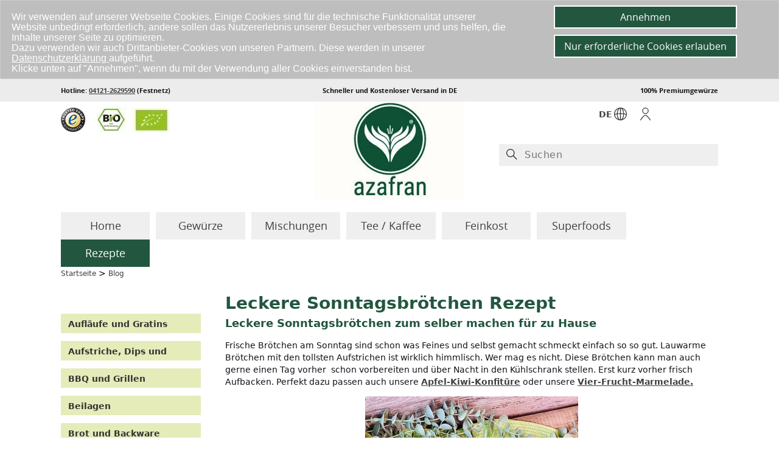

--- FILE ---
content_type: text/html; charset=UTF-8
request_url: https://www.azafran.de/blog/leckere-sonntagsbroetchen-rezept.html
body_size: 27230
content:
<!DOCTYPE html PUBLIC "-//W3C//DTD XHTML 1.0 Transitional//EN" "http://www.w3.org/TR/xhtml1/DTD/xhtml1-transitional.dtd"><html xmlns="http://www.w3.org/1999/xhtml" lang="de"><head><meta http-equiv="Content-Type" content="text/html; charset=utf-8" /><meta name="viewport" content="width=device-width, initial-scale=1" /><meta http-equiv="X-UA-Compatible" content="IE=edge"><link rel="stylesheet" href="/shop/templates/azafran/css/style_07_12.min.css?114" type="text/css" media="screen" /><!--[if lt IE 9]><script type="text/javascript" src="/shop/templates/azafran/javascript/respond.js"></script><![endif]--><link rel="pingback" href="https://www.azafran.de/blog/xmlrpc.php" />
<title>  Leckere Sonntagsbrötchen Rezept</title>
<meta property='og:title' content='  Leckere Sonntagsbrötchen Rezept'/>
 
<meta name="robots" content="index,follow" />
<link rel="canonical" href="https://www.azafran.de/blog/leckere-sonntagsbroetchen-rezept.html" />
<meta property='og:locale' content='de_DE'/>
<meta property='og:type' content='website'/>
<meta property='og:url' content='https://www.azafran.de/blog/leckere-sonntagsbroetchen-rezept.html'/>
<meta property='og:site_name' content='azafran'/>
<meta property="og:image" content="https://www.azafran.de/images/logo.jpg"><style>
@media print {
#header, .header-bottom, .breadcrumb, #sidebarJS, #respond,.about-us, .footer-top, .footer-bg, .no-print, #tsbadge4_db8d3657bdbe440c985ae127463eaad4, .print-link, .anmelden, .navbar-toggle, .postmetadata, .aza-newsletter-form,#trustbadge-container-98e3dadd90eb493088abdc5597a70810 {
	display:none !important;
}  
}
</style>
</head>
<body class="blog-active">


<!--Header starts-->
<div id="header">
<div class="header-top hidden-xs">
<div class="container">
<div class="row">
<div class="col-md-4 col-sm-4"><p class="left-align-text open-bold">Hotline: <a href="tel:+494121-2629590">04121-2629590</a> (Festnetz)</p></div>
<div class="col-md-4 col-sm-4"><p class="center-align-text open-bold">Schneller und Kostenloser Versand in DE</p></div>
<div class="col-md-4 col-sm-4"><p class="right-align-text open-bold">100% Premiumgew&uuml;rze</p></div>
</div>
</div>
</div>
</div>
<div class="header-bottom">
<div class="container">

<div class="row" style="margin-bottom: 20px;">

<div class="col-md-4 col-sm-4 nopad-l nopad-r hidden-xs" style="margin-top:10px;margin-bottom:10px;">
<span class="ts-logo"><a href="https://www.trustedshops.de/shop/certificate.php?shop_id=X6C2F33CFCF77875B06D21E78E90EE6BC" target="_blank" rel="nofollow" ><img style="width:40px;margin-right: 15px;margin-top: 0px;" alt="tslogo" src="/images/TS.png" /></a></span>
<span class="bio-logo"><a href="/assets/BIO-Zertifikat0001.pdf" target="_blank" ><img alt="biologo" src="/images/biologos.jpg" /></a></span>
</div>

<div class="col-md-4 col-sm-4 col-xs-4">
<div style="text-align: center;"><a href="/"><img alt="logo" src="/images/logo.jpg" /></a></div>
</div>



<div class="col-md-4  col-sm-4 col-xs-8 nopad-r">

<div class="col-md-12  col-sm-12 col-xs-12 nopad-l hidden-sm  hidden-md hidden-lg" style="text-align: right;margin-bottom: 5px;padding-top: 10px;">
<span class="ts-logo"><a href="https://www.trustedshops.de/shop/certificate.php?shop_id=X6C2F33CFCF77875B06D21E78E90EE6BC" target="_blank" rel="nofollow" ><img style="width:40px;margin-right: 8px;margin-top: 0px;max-width: 25px !important;" alt="tslogo" src="/images/TS.png" /></a></span>
<span><a href="/assets/BIO-Zertifikat0001.pdf" target="_blank" ><img style="max-width: 80px !important;" alt="biologo" src="/images/biologos.jpg" /></a></span>
</div>

<div class="col-md-12  col-sm-12 col-xs-12 nopad-l" style="min-height:70px;">

<div class="col-md-7  col-sm-7 col-xs-7" style="text-align: right;position: relative;">
<a id="open-login" href="/blog/leckere-sonntagsbroetchen-rezept.html#lang_form">
<span style="display: inline-block;position: relative;" >
<span style="display: inline-block; position: absolute; left: -25px; top: 11px;">DE</span>
<span style="display: inline-block;padding-top: 10px;">
<svg class="zds-icon RC794g X9n9TI DlJ4rT _5Yd-hZ pVrzNP H3jvU7" height="1em" width="1em" focusable="false" fill="currentColor" viewBox="0 0 24 24" aria-labelledby="sprache-auswählen-19060123" role="img" aria-hidden="false">
<path d="M24 12c0-6.627-5.373-12-12-12S0 5.373 0 12s5.373 12 12 12h.001c6.624-.008 11.991-5.376 11.999-12zm-1.501-.024c-1.24-.38-2.502-.67-3.775-.904-.15-3.641-1.174-6.775-2.714-8.77 3.798 1.574 6.473 5.31 6.489 9.674zM11.25 1.626v8.89a33.51 33.51 0 0 0-4.462.295c.277-4.66 2.15-8.49 4.462-9.186zm0 10.389v10.36c-2.453-.74-4.41-5.01-4.492-10.053a32.06 32.06 0 0 1 4.492-.307zm1.5 10.36v-10.36c1.505.003 3.006.093 4.492.307-.082 5.042-2.04 9.314-4.492 10.053zm0-11.86v-8.89c2.311.697 4.185 4.527 4.462 9.186a33.51 33.51 0 0 0-4.462-.295zm-4.756-8.22c-1.542 1.996-2.568 5.133-2.718 8.777a33.497 33.497 0 0 0-3.775.904c.01-4.37 2.69-8.109 6.493-9.68zm-6.378 11.18c.046-.007.093-.004.139-.02 1.153-.361 2.328-.631 3.511-.859.1 3.785 1.14 7.053 2.728 9.109a10.501 10.501 0 0 1-6.378-8.23zm14.39 8.23c1.588-2.056 2.627-5.324 2.728-9.109 1.183.228 2.358.498 3.511.859.045.016.092.017.139.024a10.501 10.501 0 0 1-6.378 8.226z"></path></svg>
</span>
</span>
</a>
<a href="/blog/leckere-sonntagsbroetchen-rezept.html#" class="overlay-lang" id="lang_form">
	</a>
<ul class="dropdown-menu popuplang" style="right:5px !important; top: 40px; left:auto !important;min-width:95px !important; max-width:100%;">
<li>
<div class="form-div">
<a href="https://www.azafran.com/shop/spices-mixed-herbs.html">
<span style="display: inline-block;position: relative;" >
<span style="display: inline-block; position: absolute; left: 0px; top: 1px;">EN</span>
<span style="display: inline-block;padding-top: 0px;margin-left: 25px;">
<svg class="zds-icon RC794g X9n9TI DlJ4rT _5Yd-hZ pVrzNP H3jvU7" height="1em" width="1em" focusable="false" fill="currentColor" viewBox="0 0 24 24" aria-labelledby="sprache-auswählen-19060123" role="img" aria-hidden="false">
<path d="M24 12c0-6.627-5.373-12-12-12S0 5.373 0 12s5.373 12 12 12h.001c6.624-.008 11.991-5.376 11.999-12zm-1.501-.024c-1.24-.38-2.502-.67-3.775-.904-.15-3.641-1.174-6.775-2.714-8.77 3.798 1.574 6.473 5.31 6.489 9.674zM11.25 1.626v8.89a33.51 33.51 0 0 0-4.462.295c.277-4.66 2.15-8.49 4.462-9.186zm0 10.389v10.36c-2.453-.74-4.41-5.01-4.492-10.053a32.06 32.06 0 0 1 4.492-.307zm1.5 10.36v-10.36c1.505.003 3.006.093 4.492.307-.082 5.042-2.04 9.314-4.492 10.053zm0-11.86v-8.89c2.311.697 4.185 4.527 4.462 9.186a33.51 33.51 0 0 0-4.462-.295zm-4.756-8.22c-1.542 1.996-2.568 5.133-2.718 8.777a33.497 33.497 0 0 0-3.775.904c.01-4.37 2.69-8.109 6.493-9.68zm-6.378 11.18c.046-.007.093-.004.139-.02 1.153-.361 2.328-.631 3.511-.859.1 3.785 1.14 7.053 2.728 9.109a10.501 10.501 0 0 1-6.378-8.23zm14.39 8.23c1.588-2.056 2.627-5.324 2.728-9.109 1.183.228 2.358.498 3.511.859.045.016.092.017.139.024a10.501 10.501 0 0 1-6.378 8.226z"></path></svg>
</span>
</span>
</a>
</div>
</li>
</ul>
</div>
<div class="col-md-2  col-sm-2 col-xs-2">

<ul class="login-menu" id="login-menu" style="text-align: center;padding-top: 10px;">
<li class="dropdown">

<div class="z-navicat-header_navToolItem z-navicat-header_navToolItem-profile">
<a id="open-login" href="/blog/leckere-sonntagsbroetchen-rezept.html#login_form"><svg class="zds-icon RC794g X9n9TI DlJ4rT _5Yd-hZ pVrzNP H3jvU7" height="1em" width="1em" focusable="false" fill="currentColor" viewBox="0 0 24 24" aria-labelledby="anmelden-19060124" role="img" aria-hidden="false"><path d="M21.645 22.866a28.717 28.717 0 0 0-6.46-7.817c-2.322-1.892-4.048-1.892-6.37 0a28.74 28.74 0 0 0-6.46 7.817.75.75 0 0 0 1.294.76 27.264 27.264 0 0 1 6.113-7.413A3.98 3.98 0 0 1 12 15.125a3.81 3.81 0 0 1 2.236 1.088 27.252 27.252 0 0 1 6.115 7.412.75.75 0 1 0 1.294-.76zM12 12.002A6.01 6.01 0 0 0 18.003 6 6.003 6.003 0 1 0 12 12.002zm0-10.505a4.502 4.502 0 1 1 0 9.005 4.502 4.502 0 0 1 0-9.005z"></path></svg></a>
</div>



<a href="/blog/leckere-sonntagsbroetchen-rezept.html#" class="overlay" id="login_form">
	</a>
<ul class="dropdown-menu popup" style="right:5px !important; left:auto !important;min-width:300px !important; max-width:100%;">
<li>
<div class="form-div">
<p>Bitte geben Sie ihre Benutzerdaten ein.</p>
<form id="loginbox" method="post" action="https://www.azafran.de/shop/login.php?action=process">
 <div class="textin" ><input type="text" name="email_address" maxlength="50" style="width:84px;"  id="emailAddress_js" placeholder="E-Mail:" /></div>
<div class="textin"><input type="password" name="password" maxlength="30" style="width:84px;"  id="password_js" placeholder="Passwort:" /></div><br/>
<div class="links"><a href="https://www.azafran.de/shop/password_double_opt.php">Passwort vergessen?</a></div>
<div class="button"><input type="submit" class="anmelden" value="anmelden" /></div>
<div><a href="https://www.azafran.de/shop/create_account.php">Register</a></div>
</form>
<!--<a href="#x"  id="login_form">Close</a>-->
</div>
</li>
</ul>
</li>
</ul>					

</div>

<div class="col-md-3  col-sm-3 col-xs-3 nopad-l nopad-r" style="margin-top: 10px;">

</div>

</div>

<div class="col-md-12  col-sm-12 col-xs-12 hidden-sm hidden-xs">
<div class="firstform" >
<div class="z-navicat-header_searchContainer"><form class="z-navicat-header_searchForm" role="search" method="get" action="/blog/" id="quick_find"><span class="z-search-icon z-search-icon-left desk"><svg class="zds-icon RC794g X9n9TI DlJ4rT _5Yd-hZ pVrzNP" height="1em" width="1em" focusable="false" fill="currentColor" viewBox="0 0 24 24" aria-labelledby="magnifying-glass-37626925" role="img" aria-hidden="false"><path d="m23.03 21.97-7.164-7.164A8.969 8.969 0 0 0 18 9a9 9 0 1 0-9 9 8.969 8.969 0 0 0 5.806-2.134l7.164 7.164a.748.748 0 0 0 1.06 0 .75.75 0 0 0 0-1.06zM1.5 9A7.5 7.5 0 0 1 9 1.5 7.509 7.509 0 0 1 16.5 9a7.5 7.5 0 1 1-15 0z"></path></svg></span><div class="z-navicat-header_searchInputContainer"><input type="search" onblur="if(this.value=='') this.value=this.defaultValue;" onfocus="if(this.value==this.defaultValue) this.value='';" maxlength="30" accesskey="F" class="z-navicat-header_searchInput" value="" placeholder="Suchen" aria-label="Suchen" name="s" autocomplete="off" spellcheck="false"></div></form></div>
</div>
</div>


</div>

</div>

<div class="row">

<div class="col-xs-12 col-md-12 col-lg-12 mobile-head-menu hidden-md hidden-mob-men">

<div class="z-navicat-header_bottomRow"><div class="z-navicat-header_navToolItem Md_Vex z-navicat-header_navToolItem-menu"><a style="z-index: 99;font-weight: normal;text-decoration: none; display: block !important;border: none;" title="Menú" class="navbar-toggle-mobile navbar-toggle fade-out" data-toggle="slide-collapse" data-target="#slide-navbar-collapse-mob" aria-expanded="false" z-navicat-header_navToolItemLink z-navicat-header_navToolItemLink-empty" href="#" tabindex="0"><span style="display: inline-block;margin-right: 10px;">MENU</span><svg class="zds-icon RC794g X9n9TI DlJ4rT _5Yd-hZ pVrzNP H3jvU7" height="1em" width="1em" focusable="false" fill="currentColor" viewBox="0 0 24 24" aria-labelledby="menú-17590921" role="img" aria-hidden="false"><path d="M.75 2.25h22.5a.75.75 0 0 0 0-1.5H.75a.75.75 0 0 0 0 1.5zM23.25 21.75H.75a.75.75 0 0 0 0 1.5h22.5a.75.75 0 0 0 0-1.5zM.75 12.75h12a.75.75 0 0 0 0-1.5h-12a.75.75 0 0 0 0 1.5z"></path></svg></a></div><div class="z-navicat-header_searchContainer" style="z-index: 99;"><form style="background: none;" class="z-navicat-header_searchForm" role="search" method="get" action="/blog/" id="quick_find"><span class="z-search-icon z-search-icon-left mobile"><svg class="zds-icon RC794g X9n9TI DlJ4rT _5Yd-hZ pVrzNP" height="1em" width="1em" focusable="false" fill="currentColor" viewBox="0 0 24 24" aria-labelledby="magnifying-glass-17590922" role="img" aria-hidden="false"><path d="m23.03 21.97-7.164-7.164A8.969 8.969 0 0 0 18 9a9 9 0 1 0-9 9 8.969 8.969 0 0 0 5.806-2.134l7.164 7.164a.748.748 0 0 0 1.06 0 .75.75 0 0 0 0-1.06zM1.5 9A7.5 7.5 0 0 1 9 1.5 7.509 7.509 0 0 1 16.5 9a7.5 7.5 0 1 1-15 0z"></path></svg></span><div class="z-navicat-header_searchInputContainer"><input  type="search" accesskey="F" class="z-navicat-header_searchInput" value="" placeholder="Suchen" aria-label="Suchen" name="s" autocomplete="off" spellcheck="false"></div></form></div>
</div>
</div>
<div class="col-md-12  col-sm-12" style="clear: both;">
<div class="collapse navbar-collapse" id="slide-navbar-collapse-mob" >
<div class="nav-head hidden-md hidden-mob-men">
	<div class="nav-head-div-wrp">
		<a class="nav-head-div-arr">
		</a>
			<span class="nav-head-div-span"><a href="/"> Home </a></span>
			<button class="nav-head-div-btn" type="button"><span class="">
				<svg class="" height="1em" width="1em" focusable="false" fill="currentColor" viewBox="0 0 24 24" aria-labelledby="cross-14" role="img" aria-hidden="false">
					<title id="cross-14">cross</title>
				<path d="m13.057 11.996 7.723-7.723a.75.75 0 1 0-1.06-1.06l-7.724 7.723-7.723-7.724a.75.75 0 1 0-1.06 1.061l7.723 7.723-7.716 7.717a.75.75 0 1 0 1.06 1.06l7.716-7.716 7.717 7.716a.747.747 0 0 0 1.06 0 .75.75 0 0 0 0-1.06l-7.716-7.717z"></path>
			</svg>
		</span>
		</button>
	</div>
</div>
<nav class="mob-nav hidden-md hidden-mob-men">
	<div class="mob-nav-div">
		<div role="tablist" class="mob-nav-wrp">
			<div class="mob-nav-btn mdhyPL">
				<input type="radio" tabindex="0" id="radio-1" class="mob-nav-in Kh-BsC" name="radio-1" value="1">
				<div class="mob-nav-in-div gJ0wZS" data-indicator="checkbox" data-target="#openmenuspice1" data-toggle="collapse" checked="checked" >
					<label class="mob-nav-in-div-lab x_FrE5" for="radio-1">
					<span class="mob-nav-in-div-lab-sp">Gew&uuml;rze</span>
					</label>
				</div>
			</div>
			<div class="mob-nav-btn mdhyPL">
				<input type="radio" tabindex="1" id="radio-2" class="mob-nav-in Kh-BsC" name="radio-1" value="2">
				<div class="mob-nav-in-div gJ0wZS" data-indicator="checkbox" data-target="#openmenuspice2" data-toggle="collapse">
					<label class="mob-nav-in-div-lab x_FrE5" for="radio-2">
					<span class="mob-nav-in-div-lab-sp">Mischungen</span>
					</label>
				</div>
			</div>
			<div class="mob-nav-btn mdhyPL">
				<input type="radio" tabindex=2 id="radio-3" class="mob-nav-in Kh-BsC" name="radio-1" value="3">
				<div class="mob-nav-in-div gJ0wZS" data-indicator="checkbox" data-target="#openmenusuper" data-toggle="collapse">
					<label class="mob-nav-in-div-lab x_FrE5" for="radio-3">
					<span class="mob-nav-in-div-lab-sp">Superfoods</span>
					</label>
				</div>
			</div>
		</div>
	</div>
</nav>
<nav class="mob-nav hidden-md hidden-mob-men">
	<div class="mob-nav-div">
		<div role="tablist" class="mob-nav-wrp">
			<div class="mob-nav-btn mdhyPL">
				<input type="radio" tabindex="3" id="radio-4" class="mob-nav-in Kh-BsC" name="radio-1" value="4">
				<div class="mob-nav-in-div gJ0wZS" data-target="#openmenuspice3" data-toggle="collapse" data-indicator="checkbox">
					<label class="mob-nav-in-div-lab x_FrE5" for="radio-4">
					<span class="mob-nav-in-div-lab-sp">Tee / Kaffee</span>
					</label>
				</div>
			</div>
			<div class="mob-nav-btn mdhyPL">
				<input type="radio" tabindex="4" id="radio-5" class="mob-nav-in Kh-BsC" name="radio-1" value="5">
				<div class="mob-nav-in-div gJ0wZS" data-indicator="checkbox" data-target="#openmenukost" data-toggle="collapse">
					<label class="mob-nav-in-div-lab x_FrE5" for="radio-5">
					<span class="mob-nav-in-div-lab-sp">Feinkost</span>
					</label>
				</div>
			</div>
			<div class="mob-nav-btn mdhyPL">
				<input type="radio" tabindex="5" id="radio-6" class="mob-nav-in Kh-BsC" name="radio-1" value="6">
				<div class="mob-nav-in-div gJ0wZS" data-target="#openmenublog" data-toggle="collapse" data-indicator="checkbox" >
					<label class="mob-nav-in-div-lab x_FrE5" for="radio-6">
					<span class="mob-nav-in-div-lab-sp">Rezepte</span>
					</label>
				</div>
			</div>
		
		</div>
	</div>
</nav>
<ul class="no-bullets hidden-md hidden-mob-men">
<li class="top mobile-drop menuMobFeed no-bullets">
<div class="collapse in"  id="openmenuspice1" style="margin-bottom:20px;">
<ul id="categorymenumobile" style="padding: 0px 10px;">
<li class="level1"><a style="color:#333;font-weight:bold;display:block;border:none !important;margin-top:0px !important;" class="open-more navbar-toggle" href="/shop/Gewuerze:::19.html" ><span>Gew&uuml;rze</span></a></li>
<div>
<div class="level2 br mt"><a href="https://www.azafran.de/shop/Anis:::84.html"><span>Anis</span></a></div>
<div class="level2 mt"><a href="https://www.azafran.de/shop/Bockshornklee:::58.html"><span>Bockshornklee</span></a></div>
<div class="level2 br" style="background: #ddd;"><a style="cursor: pointer;color: #333;" class="open-more child-bak" data-target="#openmenuchilli" data-toggle="collapse" ><span>Chili</span></a></div>
<div class="level2"><a href="https://www.azafran.de/shop/Fenchel:::59.html"><span>Fenchel</span></a></div>
<div class="level2 br"><a href="https://www.azafran.de/shop/Galgant:::154.html"><span>Galgant</span></a></div>
<div class="level2"><a href="https://www.azafran.de/shop/Ingwer:::42.html"><span>Ingwer</span></a></div>
<div class="level2 br"><a href="https://www.azafran.de/shop/Kardamom:::15.html"><span>Kardamom</span></a></div>
<div class="level2"><a href="https://www.azafran.de/shop/Knoblauch:::57.html"><span>Knoblauch</span></a></div>
<div class="level2 br"><a href="https://www.azafran.de/shop/Koriander:::64.html"><span>Koriander</span></a></div>
<div class="level2"><a href="https://www.azafran.de/shop/Kreuzkuemmel:::43.html"><span>Kreuzk&uuml;mmel</span></a></div>
<div class="level2 br"><a href="https://www.azafran.de/shop/Kuemmel:::53.html"><span>K&uuml;mmel</span></a></div>
<div class="level2"><a href="https://www.azafran.de/shop/Kurkuma:::12.html">Kurkuma</a></div>
<div class="level2 br"><a href="https://www.azafran.de/shop/Lakritzpulver:::30.html">Lakritzpulver</a></div>
<div class="level2"><a href="https://www.azafran.de/shop/Lorbeer:::14.html">Lorbeer</a></div>
<div class="level2 br"><a href="https://www.azafran.de/shop/Macis:::117.html"><span>Macis</span></a></div>
<div class="level2"><a href="https://www.azafran.de/shop/Muskatnuss:::13.html">Muskatnuss</a></div>
<div class="level2 br"><a href="https://www.azafran.de/shop/Nelken:::52.html"><span>Nelken</span></a></div>
<div class="level2"><a href="https://www.azafran.de/shop/Paprika:::7.html">Paprika</a></div>
<div class="level2 br"><a href="https://www.azafran.de/shop/Piment:::54.html"><span>Piment</span></a></div>
<div class="level2" style="background: #ddd;"><a style="cursor: pointer;color: #333;" class="open-more child-bak" data-target="#openmenuspicesaf" data-toggle="collapse" ><span>Safran</span></a></div>
<div class="level2 br" style="background: #ddd;"><a style="cursor: pointer;color: #333;" class="open-more child-bak" data-target="#openmenusandp" data-toggle="collapse" ><span>Salz / Pfeffer</span></a></div>
<div class="level2"><a href="https://www.azafran.de/shop/Senf:::56.html"><span>Senf</span></a></div>
<div class="level2 br"><a href="https://www.azafran.de/shop/Sumach:::61.html"><span>Sumach</span></a></div>
<div class="level2"><a href="https://www.azafran.de/shop/Schwarzkuemmel:::92.html">Schwarzkümmel</a></div>
<div class="level2 br"><a href="https://www.azafran.de/shop/Sternanis:::55.html">Sternanis</a></div>
<div class="level2"><a href="https://www.azafran.de/shop/Tonkabohne:::40.html">Tonkabohnen</a></div>
<div class="level2 br" style="background: #ddd;"><a style="cursor: pointer;color: #333;" class="open-more child-bak" data-target="#openmenuspicevan" data-toggle="collapse" ><span>Vanille</span></a></div>
<div class="level2"><a href="https://www.azafran.de/shop/Wacholder:::118.html"><span>Wacholderbeeren</span></a></div>
<div class="level2 br"><a href="https://www.azafran.de/shop/Zimt:::8.html">Zimt</a></div>
<div class="level2"><a href="https://www.azafran.de/shop/Zitronengras:::269.html"><span>Zitronengras</span> </a></div>
<div class="level2 br"><a href="https://www.azafran.de/shop/Zwiebel:::90.html">Zwiebel</a></div>
<div style="clear:both;"></div>
</div>

<li class="level1"><a style="cursor: pointer;color: #333;" class="open-more child-bak" data-target="#openmenukrauter" data-toggle="collapse" ><span>Kräuter</span></a></li>
<li class="level1"><a style="color:#333;font-weight:bold;display:block;border:none !important;margin-top:0px !important;" class="open-more" href="https://www.azafran.de/shop/BBQ-Grillen:::252.html" ><span>BBQ &amp; Grillen</span></a></li>
<li class="level1"><a style="color:#333;font-weight:bold;display:block;border:none !important;margin-top:0px !important;" class="open-more" href="https://www.azafran.de/shop/Charlottes-Finest:::112.html" ><span>Charlottes Finest</span></a></li>
<li class="level1"><a style="color:#333;font-weight:bold;display:block;border:none !important;margin-top:0px !important;" class="open-more" href="https://www.azafran.de/shop/Food-with-Love:::93.html" ><span>Food with Love</span></a></li>
<li class="level1"><a style="color:#333;font-weight:bold;display:block;border:none !important;margin-top:0px !important;" class="open-more" href="https://www.azafran.de/shop/Geschenk-und-Sparsets:::10.html" ><span>Geschenke und Sparsets</span></a></li>
<li class="level1"><a style="color:#333;font-weight:bold;display:block;border:none !important;margin-top:0px !important;" class="open-more" href="https://www.azafran.de/shop/Neue-Produkte:::175.html" ><span>Neue Produkte</span></a></li>
</ul>
</div><div class="collapse"  id="openmenusandp" style="margin-bottom:20px;">
<div class="nav-head">
	<div class="nav-head-div-wrp">
		<a class="nav-head-div-arr child-bak" data-target="#openmenuspice1" data-toggle="collapse">
			<svg class="path" height="1em" width="1em" focusable="false" fill="currentColor" viewBox="0 0 24 24" aria-labelledby="arrow-left-24" role="img" aria-hidden="false">
				<title id="arrow-left-24">arrow-left</title>
			<path class="path" d="M22.807 11.25H1.938l7.72-7.72a.75.75 0 0 0-1.06-1.06l-7.94 7.94a2.252 2.252 0 0 0 0 3.18l7.94 7.94a.747.747 0 0 0 1.06 0 .75.75 0 0 0 0-1.06l-7.72-7.72h20.87a.75.75 0 0 0 0-1.5z"></path></svg>
		</a>
	</div>
</div>
<ul id="categorymenumobile">
<li class="level1"><a style="color:#333;font-weight:bold;display:block;border:none !important;margin-top:0px !important;" class="open-more" href="/shop/Pfeffer:::3.html" ><span>Pfeffer</span></a></li>
<div class="db" id="openmenu5">
<div class="level2 br mt"><a href="https://www.azafran.de/shop/Andaliman-Pfeffer:::229.html">Andaliman Pfeffer</a></div>
<div class="level2 mt"><a href="https://www.azafran.de/shop/Bunter-Pfeffer:::105.html">Bunter Pfeffer</a></div>
<div class="level2 br"><a href="https://www.azafran.de/shop/Fermentierter-Pfeffer:::115.html">Fermentierter Pfeffer</a></div>
<div class="level2"><a href="https://www.azafran.de/shop/Gruener-Pfeffer:::243.html">Grüner Pfeffer</a></div>
<div class="level2 br"><a href="https://www.azafran.de/shop/Langer-Pfeffer:::104.html">Langer Pfeffer</a></div>
<div class="level2"><a href="https://www.azafran.de/shop/Rosa-Pfeffer:::120.html"><span>Rosa Pfeffer</span> </a></div>
<div class="level2 br"><a href="https://www.azafran.de/shop/Roter-Pfeffer:::111.html"><span>Roter Pfeffer</span> </a></div>
<div class="level2"><a href="https://www.azafran.de/shop/Schwarzer-Pfeffer:::38.html">Schwarzer Pfeffer</a></div>
<div class="level2 br"><a href="https://www.azafran.de/shop/Szechuan-Pfeffer:::176.html"><span>Szechuan Pfeffer</span> </a></div>
<div class="level2"><a href="https://www.azafran.de/shop/Weisser-Pfeffer:::39.html">Weisser Pfeffer</a></div>
<div style="clear:both;"></div>
</div>
<li class="level1"><a style="color:#333;font-weight:bold;display:block;border:none !important;margin-top:0px !important;" class="open-more" href="/shop/Salz:::22.html" ><span>Salz</span></a></li>
<div class="db" id="openmenu6">
<div class="level2 br mt"><a href="https://www.azafran.de/shop/Fleur-de-Sel:::4.html">Flor de Sal</a></div>
<div class="level2 mt"><a href="https://www.azafran.de/shop/Hawaii-Salz:::91.html">Hawaii Salz</a></div>
<div class="level2 br"><a href="https://www.azafran.de/shop/Kala-Namak:::138.html">Kala Namak</a></div>
<div class="level2"><a href="https://www.azafran.de/shop/Knoblauchsalz:::216.html">Knoblauchsalz</a></div>
<div class="level2 br"><a href="https://www.azafran.de/shop/Kraeutersalz:::62.html">Kr&auml;utersalz</a></div>
<div class="level2"><a href="/shop/Kristallsalz:::33.html">Kristallsalz</a></div>
<div class="level2 br"><a href="https://www.azafran.de/shop/Pyramidensalz:::199.html">Pyramidensalz</a></div>
<div class="level2"><a href="https://www.azafran.de/shop/Quellwassersalz:::140.html">Quellwassersalz</a></div>
<div class="level2 br"><a href="/shop/Rauchsalz:::17.html">Rauchsalz</a></div>
<div class="level2"><a href="https://www.azafran.de/shop/Zitronensalz:::223.html">Zitronensalz</a></div>
<div style="clear:both;"></div>
</div>
</ul>
</div><div class="collapse"  id="openmenuspicevan" style="margin-bottom:20px;">
<div class="nav-head">
	<div class="nav-head-div-wrp">
		<a class="nav-head-div-arr child-bak" data-target="#openmenuspice1" data-toggle="collapse">
			<svg class="path" height="1em" width="1em" focusable="false" fill="currentColor" viewBox="0 0 24 24" aria-labelledby="arrow-left-24" role="img" aria-hidden="false">
				<title id="arrow-left-24">arrow-left</title>
			<path class="path" d="M22.807 11.25H1.938l7.72-7.72a.75.75 0 0 0-1.06-1.06l-7.94 7.94a2.252 2.252 0 0 0 0 3.18l7.94 7.94a.747.747 0 0 0 1.06 0 .75.75 0 0 0 0-1.06l-7.72-7.72h20.87a.75.75 0 0 0 0-1.5z"></path></svg>
		</a>
	</div>
</div>
<ul id="categorymenumobile">
<li class="level1"><a style="color:#333;font-weight:bold;display:block;border:none !important;margin-top:0px !important;" class="open-more" href="/vanille.html" ><span>Vanille</span></a></li>
<div class="db" id="openmenu8">
<div class="level2 br mt"><a href="/shop/Bourbon-Vanille:::25.html">Bourbon Vanille</a></div>
<div class="level2 mt"><a href="https://www.azafran.de/shop/Suedsee-Vanille:::63.html">S&uuml;dsee Vanille</a></div>
<div class="level2 br"><a href="/shop/Tahiti-Vanille:::24.html">Tahiti Vanille</a></div>
<div class="level2"><a href="/shop/Vanillepulver:::26.html">Vanillepulver</a></div>
<div class="level2 br"><a href="/shop/Vanillezucker:::239.html">Vanillezucker</a></div>
<div style="clear:both;"></div>
</div>
</ul>
</div><div class="collapse"  id="openmenuspicesaf" style="margin-bottom:20px;">
<div class="nav-head">
	<div class="nav-head-div-wrp">
		<a class="nav-head-div-arr child-bak" data-target="#openmenuspice1" data-toggle="collapse">
			<svg class="path" height="1em" width="1em" focusable="false" fill="currentColor" viewBox="0 0 24 24" aria-labelledby="arrow-left-24" role="img" aria-hidden="false">
				<title id="arrow-left-24">arrow-left</title>
			<path class="path" d="M22.807 11.25H1.938l7.72-7.72a.75.75 0 0 0-1.06-1.06l-7.94 7.94a2.252 2.252 0 0 0 0 3.18l7.94 7.94a.747.747 0 0 0 1.06 0 .75.75 0 0 0 0-1.06l-7.72-7.72h20.87a.75.75 0 0 0 0-1.5z"></path></svg>
		</a>
	</div>
</div>
<ul id="categorymenumobile">
<li class="level1"><a style="color:#333;font-weight:bold;display:block;border:none !important;margin-top:0px !important;" class="open-more" href="/safran.html" ><span>Safran</span></a></li>
<div class="db" id="openmenu7">
<div class="level2 br mt"><a href="/shop/Safranfaeden:::1.html">Safranf&auml;den</a></div>
<div class="level2 mt"><a href="/shop/Safranpulver:::2.html">Safranpulver</a></div>
<div style="clear:both;"></div>
</div>
</ul>
</div><div class="collapse"  id="openmenuspicetruc" style="margin-bottom:20px;">
<div class="nav-head">
	<div class="nav-head-div-wrp">
		<a class="nav-head-div-arr child-bak" data-target="#openmenuspice1" data-toggle="collapse">
			<svg class="path" height="1em" width="1em" focusable="false" fill="currentColor" viewBox="0 0 24 24" aria-labelledby="arrow-left-24" role="img" aria-hidden="false">
				<title id="arrow-left-24">arrow-left</title>
			<path class="path" d="M22.807 11.25H1.938l7.72-7.72a.75.75 0 0 0-1.06-1.06l-7.94 7.94a2.252 2.252 0 0 0 0 3.18l7.94 7.94a.747.747 0 0 0 1.06 0 .75.75 0 0 0 0-1.06l-7.72-7.72h20.87a.75.75 0 0 0 0-1.5z"></path></svg>
		</a>
	</div>
</div>
<ul id="categorymenumobile">
<li class="level1"><a style="color:#333;font-weight:bold;display:block;border:none !important;margin-top:0px !important;" class="open-more" href="https://www.azafran.de/shop/Trockenfruechte:::74.html" ><span>Trockenfr&uuml;chte</span></a></li>
<div class="db" id="openmenu11">
<div class="level2 br mt"><a href="https://www.azafran.de/shop/Bananen:::103.html"><span>Bananen</span> </a></div>
<div class="level2 mt"><a href="https://www.azafran.de/shop/Blaubeeren:::102.html"><span>Blaubeeren</span> </a></div>
<div class="level2 br"><a href="https://www.azafran.de/shop/Erdbeeren:::75.html"><span>Erdbeeren</span> </a></div>
<div class="level2 "><a href="https://www.azafran.de/shop/Himbeeren:::76.html"><span>Himbeeren</span> </a></div>
<div class="level2 br"><a href="https://www.azafran.de/shop/Kirschen:::101.html"><span>Kirschen</span> </a></div>
<div style="clear:both;"></div>
</div>
</ul>
</div><div class="collapse"  id="openmenuchilli" style="margin-bottom:20px;">
<div class="nav-head">
	<div class="nav-head-div-wrp">
		<a class="nav-head-div-arr child-bak" data-target="#openmenuspice1" data-toggle="collapse">
			<svg class="path" height="1em" width="1em" focusable="false" fill="currentColor" viewBox="0 0 24 24" aria-labelledby="arrow-left-24" role="img" aria-hidden="false">
				<title id="arrow-left-24">arrow-left</title>
			<path class="path" d="M22.807 11.25H1.938l7.72-7.72a.75.75 0 0 0-1.06-1.06l-7.94 7.94a2.252 2.252 0 0 0 0 3.18l7.94 7.94a.747.747 0 0 0 1.06 0 .75.75 0 0 0 0-1.06l-7.72-7.72h20.87a.75.75 0 0 0 0-1.5z"></path></svg>
		</a>
	</div>
</div>
<ul id="categorymenumobile">
<li class="level1"><a style="color:#333;font-weight:bold;display:block;border:none !important;margin-top:0px !important;" class="open-more" href="/shop/Chili:::21.html" ><span>Chili</span></a></li>
<div class="db" id="openmenu5">
<div class="level2 br mt"><a href="/shop/Ancho:::165.html">Ancho</a></div>
<div class="level2 mt"><a href="/shop/Bhut-Jolokia:::210.html">Bhut Jolokia</a></div>
<div class="level2 br"><a href="/shop/Cayennepfeffer:::167.html">Cayennepfeffer</a></div>
<div class="level2"><a href="/shop/Chilifaeden:::226.html">Chilifäden</a></div>
<div class="level2 br"><a href="/shop/Chiliflocken:::168.html">Chiliflocken</a></div>
<div class="level2"><a href="/shop/Chipotle:::166.html"><span>Chipotle</span> </a></div>
<div class="level2 br"><a href="/shop/Gochugaru:::265.html"><span>Gochugaru</span> </a></div>
<div class="level2"><a href="/shop/Habanero:::163.html"><span>Habanero</span> </a></div>
<div class="level2 br"><a href="/shop/Piment-d-Espelette:::164.html">Piment d' Espelette</a></div>
<div style="clear:both;"></div>
</div>
</ul>
</div><div class="collapse"  id="openmenukrauter" style="margin-bottom:20px;">
<div class="nav-head">
	<div class="nav-head-div-wrp">
		<a class="nav-head-div-arr child-bak" data-target="#openmenuspice1" data-toggle="collapse">
			<svg class="path" height="1em" width="1em" focusable="false" fill="currentColor" viewBox="0 0 24 24" aria-labelledby="arrow-left-24" role="img" aria-hidden="false">
				<title id="arrow-left-24">arrow-left</title>
			<path class="path" d="M22.807 11.25H1.938l7.72-7.72a.75.75 0 0 0-1.06-1.06l-7.94 7.94a2.252 2.252 0 0 0 0 3.18l7.94 7.94a.747.747 0 0 0 1.06 0 .75.75 0 0 0 0-1.06l-7.72-7.72h20.87a.75.75 0 0 0 0-1.5z"></path></svg>
		</a>
	</div>
</div>
<ul id="categorymenumobile">
<li class="level1"><a style="color:#333;font-weight:bold;display:block;border:none !important;margin-top:0px !important;" class="open-more" href="/shop/Kraeuter:::45.html" ><span>Kräuter</span></a></li>
<div class="db" id="openmenu6">
<div class="level2 br mt"><a href="/shop/Basilikum:::47.html">Basilikum</a></div>
<div class="level2 mt"><a href="/shop/Bohnenkraut:::123.html">Bohnenkraut</a></div>
<div class="level2 br"><a href="/shop/Dill:::126.html">Dill</a></div>
<div class="level2"><a href="/shop/Estragon:::124.html">Estragon</a></div>
<div class="level2 br"><a href="/shop/Lavendel:::153.html">Lavendel</a></div>
<div class="level2"><a href="/shop/Liebstoeckel:::185.html">Liebstöckel</a></div>
<div class="level2 br"><a href="/shop/Majoran:::48.html">Majoran</a></div>
<div class="level2"><a href="https://www.azafran.de/shop/Melisse:::294.html"><span>Melisse</span> </a></div>
<div class="level2 br"><a href="/shop/Oregano:::49.html">Oregano</a></div>
<div class="level2"><a href="/shop/Petersilie:::127.html">Petersilie</a></div>
<div class="level2 br"><a href="https://www.azafran.de/shop/Pfefferminze:::260.html"><span>Pfefferminze</span> </a></div>
<div class="level2"><a href="/shop/Rosmarin:::50.html">Rosmarin</a></div>
<div class="level2 br"><a href="/shop/Salbei:::152.html">Salbei</a></div>
<div class="level2"><a href="https://www.azafran.de/shop/Schnittlauch:::207.html">Schnittlauch</a></div>
<div class="level2 br"><a href="/shop/Thymian:::51.html">Thymian</a></div>
<div class="level2"><a href="https://www.azafran.de/shop/Zitronengras:::269.html"><span>Zitronengras</span> </a></div>
<div style="clear:both;"></div>
</div>
</ul>
</div></li>
<li class="top mobile-drop menuMobFeed no-bullets">
<div class="collapse"  id="openmenuspice2" style="margin-bottom:20px;">
<ul id="categorymenumobile">
<li class="level1"><a style="color:#333;font-weight:bold;display:block;border:none !important;margin-top:0px !important;" class="open-more navbar-toggle" data-target="#openmenu2" data-toggle="collapse" href="/shop/Gewuerzmischungen:::18.html" ><span>Gew&uuml;rzmischungen</span></a></li>
<div>
<div class="level2 br mt"><a href="https://www.azafran.de/shop/5-Gewuerze:::156.html"><span>5 Gewürze</span></a></div>
<div class="level2 mt"><a href="https://www.azafran.de/shop/Aglio-e-Olio-Peperoncino:::215.html"><span>Aglio e Olio</span></a></div>
<div class="level2 br"><a href="https://www.azafran.de/shop/Aioli:::227.html"><span>Aioli</span></a></div>
<div class="level2"><a href="https://www.azafran.de/shop/American-Celery:::304.html"><span>American Celery</span></a></div>
<div class="level2 br"><a href="https://www.azafran.de/shop/Avocado-Dip:::182.html"><span>Avocado Dip</span></a></div>
<div class="level2"><a href="https://www.azafran.de/shop/Baharat:::296.html"><span>Baharat</span></a></div>
<div class="level2 br"><a href="https://www.azafran.de/shop/BBQ-Chicken:::302.html"><span>BBQ Chicken</span></a></div>
<div class="level2"><a href="https://www.azafran.de/shop/BBQ-Rib-Rub:::300.html"><span>BBQ Rib Rub</span></a></div>
<div class="level2 br"><a href="https://www.azafran.de/shop/Berbere:::297.html"><span>Berbere</span></a></div>
<div class="level2"><a href="https://www.azafran.de/shop/Bolognese:::129.html"><span>Bolognese</span></a></div>
<div class="level2 br"><a href="https://www.azafran.de/shop/Brathaehnchen:::148.html"><span>Brathähnchen</span></a></div>
<div class="level2"><a href="https://www.azafran.de/shop/Bratkartoffelgewuerz:::214.html"><span>Bratkartoffelgewürz</span></a></div>
<div class="level2 br"><a href="https://www.azafran.de/shop/Brotgewuerz:::79.html"><span>Brotgewürz</span></a></div>
<div class="level2"><a href="https://www.azafran.de/shop/Bruschetta:::134.html"><span>Bruschetta</span></a></div>
<div class="level2 br"><a href="https://www.azafran.de/shop/Burger:::78.html"><span>Burger / Hackbraten</span></a></div>
<div class="level2"><a href="https://www.azafran.de/shop/Cafe-de-Paris:::159.html"><span>Cafe de Paris</span></a></div>
<div class="level2 br"><a href="https://www.azafran.de/shop/Cajun:::244.html"><span>Cajun</span></a></div>
<div class="level2"><a href="https://www.azafran.de/shop/Chakalakka:::135.html"><span>Chakalakka</span></a></div>
<div class="level2 br"><a href="https://www.azafran.de/shop/Chicken-Spice:::204.html"><span>Chicken Spice</span></a></div>
<div class="level2"><a href="https://www.azafran.de/shop/Chili-con-Carne:::130.html"><span>Chili con Carne</span></a></div>
<div class="level2 br"><a href="https://www.azafran.de/shop/Chimichurri:::133.html"><span>Chimichurri</span></a></div>
<div class="level2"><a href="https://www.azafran.de/shop/Cumin-Koriander-Muskat:::110.html"><span>Cumin Muskatnuss Koriander</span></a></div>
<div class="level2 br" style="background: #ddd;"><a style="cursor: pointer;color: #333;" class="open-more child-bak" data-target="#openmenuspicescur" data-toggle="collapse" ><span>Currys</span></a></div>
<div class="level2"><a href="https://www.azafran.de/shop/Deutsche-Kraeuter:::212.html"><span>Deutsche Kräuter</span></a></div>
<div class="level2 br"><a href="https://www.azafran.de/shop/Doenergewuerz:::213.html"><span>Dönergewürz</span></a></div>
<div class="level2"><a href="https://www.azafran.de/shop/Einmachgewuerz:::268.html"><span>Einmachgewürz</span></a></div>
<div class="level2 br"><a href="https://www.azafran.de/shop/Fajitas:::306.html"><span>Fajitas</span></a></div>
<div class="level2"><a href="https://www.azafran.de/shop/Fischgewuerz:::158.html"><span>Fischgewürz</span></a></div>
<div class="level2 br"><a href="https://www.azafran.de/shop/Garam-Masala:::16.html"><span>Garam-Masala</span></a></div>
<div class="level2"><a href="https://www.azafran.de/shop/Gemuesebruehe:::86.html"><span>Gemüsebrühe</span></a></div>
<div class="level2 br"><a href="https://www.azafran.de/shop/Gluehw brein-u-Punsch:::77.html"><sp bran>Glühwein / Apfelsaft</span></a></div>
<div class="level2"><a href="https://www.azafran.de/shop/Goldene-Milch:::106.html"><span>Goldene Milch</span></a></div>
<div class="level2 br"><a href="https://www.azafran.de/shop/Grillmarinade:::44.html"><span>Grillmarinade</span></a></div>
<div class="level2"><a href="https://www.azafran.de/shop/Gurkensalat:::248.html"><span>Gurkensalat</span></a></div>
<div class="level2 br"><a href="https://www.azafran.de/shop/Gyros:::132.html"><span>Gyros</span></a></div>
<div class="level2"><a href="https://www.azafran.de/shop/Harissa:::68.html"><span>Harissa</span></a></div>
<div class="level2 br"><a class="grey-link" href="https://www.azafran.de/shop/HOT-BBQ:::301.html"><span>Hot BBQ</span></a></div>
<div class="level2"><a href="https://www.azafran.de/shop/Italienische-Kraeuter:::162.html"><span>Italienische Kräuter</span></a></div>
<div class="level2 br"><a href="https://www.azafran.de/shop/https://www.azafran.de/shop/Jamaika-Jerk:::245.html"><span>Jamaika Jerk</span></a></div>
<div class="level2"><a href="https://www.azafran.de/shop/Hala-Kaffeegewuerz:::81.html"><span>Kaffeegew&uuml;rz</span></a></div>
<div class="level2 br"><a href="https://www.azafran.de/shop/Knoblauchsalz:::222.html">Knoblauchsalz</a></div>
<div class="level2"><a href="https://www.azafran.de/shop/Kraeuter-der-Provence:::109.html"><span>Kräuter der Provence</span></a></div>
<div class="level2 br"><a href="https://www.azafran.de/shop/Kraeuterbutter:::299.html"><span>Kräuterbutter</span></a></div>
<div class="level2"><a href="https://www.azafran.de/shop/Kraeutersalz:::62.html">Kr&auml;utersalz</a></div>
<div class="level2 br"><a href="https://www.azafran.de/shop/Kuerbis-u-Shake:::160.html"><span>Kürbis u. Shake</span></a></div>
<div class="level2"><a href="https://www.azafran.de/shop/Lebkuchen:::136.html"><span>Lebkuchen</span></a></div>
<div class="level2 br"><a href="https://www.azafran.de/shop/Mac-Cheese:::314.html"><span>Mac &amp; Cheese</span></a></div>
<div class="level2"><a href="https://www.azafran.de/shop/Nasi-Goreng-Bami-Goreng:::305.html"><span>Nasi Goreng / Bami Goreng</span></a></div>
<div class="level2 br"><a href="https://www.azafran.de/shop/Oat-Gewuerz:::157.html"><span>Oat Gewürz</span></a></div>
<div class="level2"><a href="https://www.azafran.de/shop/Paella:::246.html"><span>Paella</span></a></div>
<div class="level2 br"><a href="https://www.azafran.de/shop/Pizza-Pasta-Gewuerz:::85.html"><span>Pizza Pasta Gewürz</span></a></div>
<div class="level2"><a href="https://www.azafran.de/shop/Pommessalz:::107.html"><span>Pommessalz</span></a></div>
<div class="level2 br"><a href="https://www.azafran.de/shop/Proteinshake-Gewuerz:::267.html"><span>Proteinshake Gewürz</span></a></div>
<div class="level2"><a href="https://www.azafran.de/shop/Ras-el-Hanout:::69.html"><span>Ras-el-Hanout</span></a></div>
<div class="level2 br"><a href="https://www.azafran.de/shop/Ruehrei:::128.html"><span>R&uuml;hrei</span></a></div>
<div class="level2"><a href="https://www.azafran.de/shop/Salatgewuerz:::108.html"><span>Salatgewürz</span></a></div>
<div class="level2 br"><a href="https://www.azafran.de/shop/Schaschlik-Gewuerz:::253.html"><span>Schaschlik Gewürz</span></a></div>
<div class="level2"><a href="https://www.azafran.de/shop/Shawarma:::298.html"><span>Shawarma</span></a></div>
<div class="level2 br"><a href="https://www.azafran.de/shop/Shoyu-Pulver:::251.html"><span>Shoyu Pulver</span></a></div>
<div class="level2"><a href="https://www.azafran.de/shop/Spekulatius:::200.html"><span>Spekulatius</span></a></div>
<div class="level2 br"><a href="https://www.azafran.de/shop/Steakpfeffer:::32.html"><span>Steakpfeffer</span></a></div>
<div class="level2"><a href="https://www.azafran.de/shop/Stullengewuerz:::249.html"><span>Stullengewürz</span></a></div>
<div class="level2 br"><a href="https://www.azafran.de/shop/Tandoori-Masala:::221.html"><span>Tandoori Masala</span></a></div>
<div class="level2"><a href="https://www.azafran.de/shop/Tapas-Allrounder-Patatas-Bravas:::289.html"><span>Tapas Allrounder / Patatas Bravas</span></a></div>
<div class="level2 br"><a href="https://www.azafran.de/shop/Tuerkischer-Allrounder:::161.html"><span>Türkischer Allrounder</span></a></div>
<div class="level2"><a href="https://www.azafran.de/shop/Tzatziki:::131.html"><span>Tzatziki</span></a></div>
<div class="level2 br"><a href="https://www.azafran.de/shop/Umami-Alleswuerzer:::198.html"><span>Umami</span></a></div>
<div class="level2"><a href="https://www.azafran.de/shop/Wildgewuerz:::315.html"><span>Wildgewürz</span></a></div>
<div class="level2 br"><a href="https://www.azafran.de/shop/Zatar:::119.html"><span>Zatar</span></a></div>
<div class="level2"><a href="https://www.azafran.de/shop/Zitronensalz:::223.html">Zitronensalz</a></div>
<div style="clear: both;"></div>
</div>
</ul>
</div><div class="collapse"  id="openmenuspicescur" style="margin-bottom:20px;">
<div class="nav-head">
	<div class="nav-head-div-wrp">
		<a class="nav-head-div-arr child-bak" data-target="#openmenuspice2" data-toggle="collapse">
			<svg class="path" height="1em" width="1em" focusable="false" fill="currentColor" viewBox="0 0 24 24" aria-labelledby="arrow-left-24" role="img" aria-hidden="false">
				<title id="arrow-left-24">arrow-left</title>
			<path class="path" d="M22.807 11.25H1.938l7.72-7.72a.75.75 0 0 0-1.06-1.06l-7.94 7.94a2.252 2.252 0 0 0 0 3.18l7.94 7.94a.747.747 0 0 0 1.06 0 .75.75 0 0 0 0-1.06l-7.72-7.72h20.87a.75.75 0 0 0 0-1.5z"></path></svg>
		</a>
	</div>
</div>
<ul id="categorymenumobile">
<li class="level1"><a style="color:#333;font-weight:bold;display:block;border:none !important;margin-top:0px !important;" class="open-more" href="https://www.azafran.de/shop/Currys:::219.html" ><span>Currys</span></a></li>
<div class="db" id="openmenu7">
<div class="level2 br mt"><a href="https://www.azafran.de/shop/Laos-Curry-gruen:::217.html">Laos Currypulver grün</a></div>
<div class="level2 mt"><a href="https://www.azafran.de/shop/Madras-Curry-gelb:::228.html">Madras Curry gelb</a></div>
<div class="level2 br"><a href="https://www.azafran.de/shop/Thai-Curry-rot:::195.html">Thai Curry rot</a></div>
<div style="clear:both;"></div>
</div>
</ul>
</div></li>
<li class="top mobile-drop menuMobFeed no-bullets">
<div class="collapse"  id="openmenuspice3" style="margin-bottom:20px;">
<ul id="categorymenumobile">
<li class="level1"><a style="color:#333;font-weight:bold;display:block;border:none !important;margin-top:0px !important;" class="open-more" href="/shop/Tee:::11.html" ><span>Tee</span></a></li>
<div class="collapse db" id="openmenu3">
<div class="level2 br mt"><a href="https://www.azafran.de/shop/Apfeltee:::236.html"><span>Apfeltee</span> </a></div>
<div class="level2 mt"><a href="https://www.azafran.de/shop/Brennessel:::189.html"><span>Brennessel</span> </a></div>
<div class="level2 br"><a href="https://www.azafran.de/shop/Chai-Tee:::179.html"><span>Chai Tee</span> </a></div>
<div class="level2"><a href="https://www.azafran.de/shop/Earl-Grey:::169.html"><span>Earl Grey</span> </a></div>
<div class="level2 br"><a href="https://www.azafran.de/shop/Erdbeer-Sahne:::155.html"><span>Erdbeer-Sahne</span> </a></div>
<div class="level2"><a href="/shop/Fasten-Tee:::82.html">Fasten Tee</a></div>
<div class="level2 br"><a href="https://www.azafran.de/shop/Fenchel-Anis-Kuemmel:::186.html"><span>Fenchel Anis Kümmel</span> </a></div>
<div class="level2"><a href="https://www.azafran.de/shop/Frauen-Tee:::141.html">Frauen Tee</a></div>
<div class="level2 br"><a href="https://www.azafran.de/shop/Fruechte-Tee:::142.html">Fr&uuml;chte Tee</a></div>
<div class="level2"><a href="https://www.azafran.de/shop/Griechischer-Bergtee:::254.html"><span>Griechischer Bergtee</span> </a></div>
<div class="level2 br"><a href="/shop/Gruener-Tee:::34.html">Gr&uuml;ner Tee</a></div>
<div class="level2"><a href="/shop/Hibiskus:::125.html"><span>Hibiskus</span> </a></div>
<div class="level2 br"><a href="https://www.azafran.de/shop/Himbeerblaetter:::209.html"><span>Himbeerblättertee</span> </a></div>
<div class="level2"><a href="https://www.azafran.de/shop/Holunder:::255.html"><span>Holunder</span> </a></div>
<div class="level2 br"><a href="https://www.azafran.de/shop/Jasmin-Tee:::231.html"><span>Jasmin Tee</span> </a></div>
<div class="level2"><a href="/shop/Kamille:::150.html"><span>Kamille</span> </a></div>
<div class="level2 br"><a href="https://www.azafran.de/shop/Kurkuma-Ingwer-Tee:::211.html"><span>Kurkuma Ingwer Tee</span></a></div>
<div class="level2"><a href="https://www.azafran.de/shop/Loewenzahnwurzel:::235.html"><span>Löwenzahnwurzel</span></a></div>
<div class="level2 br"><a href="https://www.azafran.de/shop/Maedesuess-Tee:::264.html"><span>Mädesüß</span> </a></div>
<div class="level2"><a href="/shop/Matcha:::20.html">Matcha</a></div>
<div class="level2 br"><a href="https://www.azafran.de/shop/Mate-Tee:::233.html"><span>Mate Tee</span> </a></div>
<div class="level2"><a href="https://www.azafran.de/shop/Nana-Minze:::234.html"><span>Nana Minze</span> </a></div>
<div class="level2 br"><a href="https://www.azafran.de/shop/Oolong-Tee:::177.html"><span>Oolong Tee</span> </a></div>
<div class="level2"><a href="/shop/Pfefferminze:::151.html"><span>Pfefferminze</span> </a></div>
<div class="level2 br"><a href="https://www.azafran.de/shop/Ringelblumenbluetenblaetter:::271.html"><span>Ringelblumenblütenblätter</span> </a></div>
<div class="level2"><a href="/shop/Rooibos:::139.html"><span>Rooibos</span> </a></div>
<div class="level2 br"><a href="https://www.azafran.de/shop/Rosenknospen-Tee:::203.html"><span>Rosenknospen Tee</span> </a></div>
<div class="level2"><a href="/shop/Schwarzer-Tee:::60.html">Schwarzer Tee</a></div>
<div class="level2 br"><a href="https://www.azafran.de/shop/Assam:::171.html"><span>Assam</span> </a></div>
<div class="level2"><a href="https://www.azafran.de/shop/Darjeeling:::170.html"><span>Darjeeling</span> </a></div>
<div class="level2 br"><a href="https://www.azafran.de/shop/Suessholzwurzel:::230.html"><span>Süßholzwurzel</span> </a></div>
<div class="level2"><a href="https://www.azafran.de/shop/Weidenroeschen:::270.html"><span>Weidenröschen</span> </a></div>
<div class="level2 br"><a href="https://www.azafran.de/shop/Weisser-Tee:::208.html"><span>Weißer Tee</span></a></div>
<div class="level2"><a href="/shop/Wellness-Tee:::83.html">Wellness Tee</a></div>
<div class="level2 br"><a href="https://www.azafran.de/shop/Zitronengras:::269.html"><span>Zitronengras</span> </a></div>
<div style="clear:both;"></div>
</div>
<li class="level1"><a style="color:#333;font-weight:bold;display:block;border:none !important;margin-top:0px !important;" href="/shop/Kaffee:::137.html" ><span>Kaffee</span></a></li>
</ul>
</div></li>
<li class="top mobile-drop menuMobFeed no-bullets">
<div class="collapse"  id="openmenusuper" style="margin-bottom:20px;">
<ul id="categorymenumobile">
<li class="level1">
<a style="color:#333;font-weight:bold;display:block;border:none !important;margin-top:0px !important;" class="open-more navbar-toggle" data-target="#openmenu7" data-toggle="collapse" href="/shop/Safran:::23.html" ><span>Superfoods</span></a>
</li>
<div class="collapse db" id="openmenu7">
<div class="level2 br mt"><a href="https://www.azafran.de/shop/Ashwagandha:::121.html"><span>Ashwagandha</span></a></div>
<div class="level2 mt"><a href="https://www.azafran.de/shop/Baobab:::292.html"><span>Baobab</span></a></div>
<div class="level2 br"><a href="https://www.azafran.de/shop/Berberitzen:::326.html"><span>Berberitzen</span></a></div>
<div class="level2"><a href="https://www.azafran.de/shop/Erbsenprotein:::184.html"><span>Erbsenprotein</span></a></div>
<div class="level2 br"><a href="https://www.azafran.de/shop/Chlorella:::97.html"><span>Chlorella</span></a></div>
<div class="level2"><a href="https://www.azafran.de/shop/Flohsamenschalen:::114.html"><span>Flohsamenschalen</span></a></div>
<div class="level2 br"><a href="https://www.azafran.de/shop/Gerstengras:::88.html"><span>Gerstengras</span></a></div>
<div class="level2"><a href="https://www.azafran.de/shop/Gurarana:::113.html"><span>Guarana</span></a></div>
<div class="level2 br"><a href="https://www.azafran.de/shop/Hagebutte:::99.html"><span>Hagebutte</span></a></div>
<div class="level2"><a href="https://www.azafran.de/shop/Hanfprotein:::196.html"><span>Hanfprotein</span></a></div>
<div class="level2 br"><a href="https://www.azafran.de/shop/Kakao:::122.html"><span>Kakao</span></a></div>
<div class="level2 "><a href="https://www.azafran.de/shop/Kakaonibs:::206.html"><span>Kakaonibs</span></a></div>
<div class="level2 br"><a href="https://www.azafran.de/shop/Kerne-Mix:::242.html"><span>Kerne Mix</span></a></div>
<div class="level2"><a href="https://www.azafran.de/shop/Koerner-Saaten:::316.html"><span>Körner &amp; Saaten</span></a></div>
<div class="level2 br"><a href="https://www.azafran.de/shop/Leinsamen:::330.html"><span>Leinsamen</span></a></div>
<div class="level2"><a href="https://www.azafran.de/shop/Maca:::96.html"><span>Maca</span></a></div>
<div class="level2 br"><a href="https://www.azafran.de/shop/Mariendistelsamen:::331.html"><span>Mariendistelsamen</span></a></div>
<div class="level2"><a href="https://www.azafran.de/shop/Moringa:::192.html"><span>Moringa</span></a></div>
<div class="level2 br"><a href="https://www.azafran.de/shop/Natron:::144.html"><span>Natron</span></a></div>
<div class="level2"><a href="https://www.azafran.de/shop/Rote-Beete:::100.html"><span>Rote Beete</span></a></div>
<div class="level2 br"><a href="https://www.azafran.de/shop/Sesamsaat:::322.html"><span>Sesamsaat</span></a></div>
<div class="level2"><a href="https://www.azafran.de/shop/Shatavari:::205.html"><span>Shatavari</span></a></div>
<div class="level2 br"><a href="https://www.azafran.de/shop/Spinatpulver:::281.html"><span>Spinatpulver</span></a></div>
<div class="level2"><a href="https://www.azafran.de/shop/Spirulina:::98.html"><span>Spirulina</span></a></div>
<div class="level2 br"><a href="https://www.azafran.de/shop/Traubenkerne:::329.html"><span>Traubenkerne</span></a></div>
<div class="level2"><a href="https://www.azafran.de/shop/Weizengras:::89.html"><span>Weizengras</span></a></div>
<div style="clear:both;"></div>
</div>
<li class="level1">
<a style="color:#333;font-weight:bold;display:block;border:none !important;margin-top:0px !important;" class="open-more navbar-toggle" data-target="#openmenu7" data-toggle="collapse" href="/shop/Safran:::23.html" ><span>Naturkräuter</span></a>
</li>
<div class="level2 br mt"><a href="https://www.azafran.de/shop/Baldrianwurzel:::295.html"><span>Baldrianwurzel</span> </a></div>
<div class="level2 mt"><a href="https://www.azafran.de/shop/Brennessel:::258.html"><span>Brennnessel</span> </a></div>
<div class="level2 br"><a href="https://www.azafran.de/shop/Frauenmantelkraut:::279.html"><span>Frauenmantelkraut</span> </a></div>
<div class="level2"><a href="https://www.azafran.de/shop/Himbeerblaetter:::310.html"><span>Himbeerblätter</span> </a></div>
<div class="level2 br"><a href="https://www.azafran.de/shop/Holunder:::311.html"><span>Holunder</span> </a></div>
<div class="level2"><a href="https://www.azafran.de/shop/Kamille:::259.html"><span>Kamille</span> </a></div>
<div class="level2 br"><a href="https://www.azafran.de/shop/Loewenzahnwurzel:::261.html"><span>Löwenzahnwurzel</span> </a></div>
<div class="level2"><a href="https://www.azafran.de/shop/Maedesuess-Tee:::282.html"><span>Mädesüß</span> </a></div>
<div class="level2 br"><a href="https://www.azafran.de/shop/Nana-Minze:::312.html"><span>Nana Minze</span> </a></div>
<div class="level2 "><a href="https://www.azafran.de/shop/Passionsblumenkraut:::293.html"><span>Passionsblumenkraut</span> </a></div>
<div class="level2 br"><a href="https://www.azafran.de/shop/Ringelblumenbluetenblaetter:::271.html"><span>Ringelblumenblütenblätter</span> </a></div>
<div class="level2"><a href="https://www.azafran.de/shop/Schabziger-Klee:::238.html"><span>Schabziger Klee</span> </a></div>
<div class="level2 br"><a href="https://www.azafran.de/shop/Schafgarbenkraut:::274.html"><span>Schafgarbenkraut</span> </a></div>
<div class="level2"><a href="https://www.azafran.de/shop/Suessholzwurzel:::262.html"><span>Süßholzwurzel</span> </a></div>
<div class="level2 br"><a href="https://www.azafran.de/shop/Weidenroeschen:::270.html"><span>Weidenröschen</span> </a></div>
<div class="level2"><a href="https://www.azafran.de/shop/Wermutkraut:::272.html"><span>Wermutkraut</span></a></div>
<div class="level2 br"><a href="https://www.azafran.de/shop/Zistrose:::240.html"><span>Zistrose</span> </a></div>
</ul>
</div></li>
<li class="top mobile-drop menuMobFeed no-bullets">
<div class="collapse"  id="openmenukost" style="margin-bottom:20px;">
<ul id="categorymenumobile">
<li class="level1"><a style="color:#333;font-weight:bold;display:block;border:none !important;margin-top:0px !important;" class="open-more" href="/shop/Oele-und-Essige:::65.html" ><span>Essige / &Ouml;le</span></a></li>
<div class="collapse db" id="openmenu9">
<div class="level2 br mt"><a href="/shop/Balsamico:::67.html"><span>Balsamico</span></a></div>
<div class="level2 mt"><a href="/shop/Kokosoel:::116.html "><span>Kokos&ouml;l</span></a></div>
<div class="level2 br"><a href="/shop/Olivenoel:::66.html"><span>Oliven&ouml;l</span></a></div>
<div style="clear:both;"></div>
</div>
<li class="level1"><a style="color:#333;font-weight:bold;display:block;border:none !important;margin-top:0px !important;" class="open-more" href="/shop/Nuesse:::143.html" ><span>N&uuml;sse</span></a></li>
<div class="collapse db" id="openmenu12">
<div class="level2 br mt"><a href="/shop/Cashewkerne:::146.html">Cashewkerne</a></div>
<div class="level2 mt"><a href="https://www.azafran.de/shop/Kerne-Mix:::242.html">Kerne Mix </a></div>
<div class="level2 br"><a href="/shop/Mandeln:::147.html">Mandeln</a></div>
<div class="level2"><a href="https://www.azafran.de/shop/Nussmischung:::241.html">Nussmischung</a></div>
<div class="level2 br"><a href="/shop/Walnuesse:::145.html">Waln&uuml;sse</a></div>
<div style="clear:both;"></div>
</div>
<li class="level1"><a style="color:#333;font-weight:bold;display:block;border:none !important;margin-top:0px !important;" class="open-more" href="https://www.azafran.de/shop/Trockenfruechte:::74.html" ><span>Trockenfr&uuml;chte</span></a></li>
<div class="db" id="openmenu11">
<div class="level2 br mt"><a href="https://www.azafran.de/shop/Bananen:::103.html"><span>Bananen</span> </a></div>
<div class="level2 mt"><a href="https://www.azafran.de/shop/Blaubeeren:::102.html"><span>Blaubeeren</span> </a></div>
<div class="level2 br"><a href="https://www.azafran.de/shop/Erdbeeren:::75.html"><span>Erdbeeren</span> </a></div>
<div class="level2 "><a href="https://www.azafran.de/shop/Himbeeren:::76.html"><span>Himbeeren</span> </a></div>
<div class="level2 br"><a href="https://www.azafran.de/shop/Kirschen:::101.html"><span>Kirschen</span> </a></div>
<div class="level2"><a href="https://www.azafran.de/shop/Mangos:::218.html"><span>Mangos</span> </a></div>
<div style="clear:both;"></div>
</div>
<li class="level1"><a style="color:#333;font-weight:bold;display:block;border:none !important;margin-top:0px !important;" class="open-more" href="/shop/Zucker:::70.html" ><span>Zucker</span></a></li>
<div class="collapse db" id="openmenu4">
<div class="level2 br mt"><a href="/shop/Erythrit:::174.html">Erythrit</a></div>
<div class="level2 mt"><a href="/shop/Kokosbluetenzucker:::172.html">Kokosbl&uuml;tenzucker</a></div>
<div class="level2 br"><a href="/shop/Rohrohrzucker:::173.html">Roh-Rohrzucker</a></div>
<div class="level2"><a href="/shop/Vanillezucker:::239.html">Vanillezucker</a></div>
<div style="clear:both;"></div>
</div>
</ul>
</div></li>
<li class="top mobile-drop menuMobFeed no-bullets">
<div class="collapse"  id="openmenublog" style="margin-bottom:20px;">
<ul id="categorymenumobile">
<li class="level1"><a style="color:#333;font-weight:bold;display:block;border:none !important;margin-top:0px !important;" class="open-more navbar-toggle" data-target="#openmenu7" data-toggle="collapse" href="/shop/Safran:::23.html" ><span>Rezepte</span></a></li>
<div class="collapse db" id="openmenu7">
<div class="level2 br mt"><a  href="https://www.azafran.de/blog/rezepte/auflaeufe-und-gratins" title="Alle unter Aufläufe und Gratins abgelegten Beiträge ansehen"><span>Aufläufe und Gratins</span></a>
</div>
	<div class="level2 mt"><a href="https://www.azafran.de/blog/rezepte/aufstriche-dips-und-saucen" title="Alle unter Aufstriche, Dips und Saucen abgelegten Beiträge ansehen"><span>Aufstriche, Dips und Saucen</span></a>
</div>
	<div class="level2 br"><a href="https://www.azafran.de/blog/rezepte/bbq-und-grillen" title="Alle unter BBQ und Grillen abgelegten Beiträge ansehen"><span>BBQ und Grillen</span></a>
</div>
	<div class="level2"><a href="https://www.azafran.de/blog/rezepte/beilagen" title="Alle unter Beilagen abgelegten Beiträge ansehen"><span>Beilagen</span></a>
</div>
	<div class="level2 br"><a href="https://www.azafran.de/blog/rezepte/brot-und-backware" title="Alle unter Brot und Backware abgelegten Beiträge ansehen"><span>Brot und Backware</span></a>
</div>
	<div class="level2"><a href="https://www.azafran.de/blog/rezepte/charlottesfinest" title="Alle unter Charlottes Finest abgelegten Beiträge ansehen"><span>Charlottes Finest</span></a>
</div>
	<div class="level2 br"><a href="https://www.azafran.de/blog/rezepte/desserts-und-suesses" title="Alle unter Desserts und Süsses abgelegten Beiträge ansehen"><span>Desserts und Süsses</span></a>
</div>
	<div class="level2"><a href="https://www.azafran.de/blog/rezepte/gesundes-essen" title="Alle unter Gesundes Essen abgelegten Beiträge ansehen"><span>Gesundes Essen</span></a>
</div>
	<div class="level2 br"><a href="https://www.azafran.de/blog/rezepte/getraenke" title="Alle unter Getränke abgelegten Beiträge ansehen"><span>Getränke</span></a>
</div>
	<div class="level2"><a href="https://www.azafran.de/blog/rezepte/gewuerz-hacks-und-tipps" title="Alle unter Gewürz Hacks und Tipps abgelegten Beiträge ansehen"><span>Gewürz Hacks und Tipps</span></a>
</div>
	<div class="level2 br"><a href="https://www.azafran.de/blog/rezepte/hauptgerichte" title="Alle unter Hauptgerichte abgelegten Beiträge ansehen"><span>Hauptgerichte</span></a>
</div>
	<div class="level2"><a href="https://www.azafran.de/blog/rezepte/kuchen-und-gebaeck" title="Alle unter Kuchen und Gebäck abgelegten Beiträge ansehen"><span>Kuchen und Gebäck</span></a>
</div>
	<div class="level2 br"><a href="https://www.azafran.de/blog/rezepte/low-carb" title="Alle unter Low Carb abgelegten Beiträge ansehen"><span>Low Carb</span></a>
</div>
	<div class="level2"><a href="https://www.azafran.de/blog/rezepte/kochen-und-rezepte" title="Alle unter Rezepte (alle) abgelegten Beiträge ansehen"><span>Rezepte (alle)</span></a>
</div>
	<div class="level2 br"><a href="/safran-rezepte.html " title="Alle unter Safran Rezepte abgelegten Beiträge ansehen"><span>Safran Rezepte</span></a>
</div>
	<div class="level2"><a href="https://www.azafran.de/blog/rezepte/snacks-und-salate" title="Alle unter Snacks und Salate abgelegten Beiträge ansehen"><span>Snacks und Salate</span></a>
</div>
	<div class="level2 br"><a href="https://www.azafran.de/blog/rezepte/suppen-und-eintoepfe" title="Alle unter Suppen und Eintöpfe abgelegten Beiträge ansehen"><span>Suppen und Eintöpfe</span></a>
</div>
	<div class="level2"><a href="https://www.azafran.de/blog/rezepte/vegan-und-vegetarisch" title="Alle unter Vegan und Vegetarisch abgelegten Beiträge ansehen"><span>Vegan und Vegetarisch</span></a>
</div>
<div style="clear:both;"></div>
</div>
</ul>
</div></li>
</ul>
</div>
<ul id="nav" class="main collapse navbar-collapse mobile-collapse no-bullets">
<li class="top"><a href="/" class="home-active top-link">Home</a></li>
<li class="nav-1 level-top top" id="menuDeskFeed"><a href="/shop/gewuerze-gewuerzmischungen.html" class="mob-drop top-link shop-active" data-target="#openmenuspice" data-toggle="collapse">Gew&uuml;rze</a>
<ul class="level0 nav-margin shop-menu hidden-xs" style="width:100%;">
<li style="width:100%;">

<div class="item hidden-xs" style="width:50%;">
<div style="width:100%;" class="level2 first"><a href="https://www.azafran.de/shop/Gewuerze:::19.html"><span>Gew&uuml;rze</span></a></div>
<div style="width:50%;float: left;" class="level2 last"><a class="grey-link" href="https://www.azafran.de/shop/Ancho:::165.html"><span>Ancho</span></a></div>
<div style="width:50%;float: left;" class="level2 last"><a class="grey-link" href="https://www.azafran.de/shop/Anis:::84.html"><span>Anis</span></a></div>
<div style="width:50%;float: left;" class="level2 last"><a class="grey-link" href="https://www.azafran.de/shop/Bockshornklee:::58.html"><span>Bockshornklee</span></a></div>
<div style="width:50%;float: left;" class="level2 first"><a class="grey-link" href="https://www.azafran.de/shop/Chili:::21.html"><span>Chili</span></a></div>
<div style="width:50%;float: left;" class="level2 last"><a class="grey-link" href="https://www.azafran.de/shop/Fenchel:::59.html"><span>Fenchel</span></a></div>
<div style="width:50%;float: left;" class="level2 last"><a class="grey-link" href="https://www.azafran.de/shop/Galgant:::154.html"><span>Galgant</span></a></div>
<div style="width:50%;float: left;" class="level2 last"><a class="grey-link" href="https://www.azafran.de/shop/Ingwer:::42.html"><span>Ingwer</span></a></div>
<div style="width:50%;float: left;" class="level2 last"><a class="grey-link" href="https://www.azafran.de/shop/Kardamom:::15.html"><span>Kardamom</span></a></div>
<div style="width:50%;float: left;" class="level2 last"><a class="grey-link" href="https://www.azafran.de/shop/Knoblauch:::57.html"><span>Knoblauch</span></a></div>
<div style="width:50%;float: left;" class="level2 last"><a class="grey-link" href="https://www.azafran.de/shop/Koriander:::64.html"><span>Koriander</span></a></div>
<div style="width:50%;float: left;" class="level2 last"><a class="grey-link" href="https://www.azafran.de/shop/Kreuzkuemmel:::43.html"><span>Kreuzk&uuml;mmel</span></a></div>
<div style="width:50%;float: left;" class="level2 last"><a class="grey-link" href="https://www.azafran.de/shop/Kuemmel:::53.html"><span>K&uuml;mmel</span></a></div>
<div style="width:50%;float: left;" class="level2 last"><a class="grey-link" href="https://www.azafran.de/shop/Kurkuma:::12.html"><span>Kurkuma</span></a></div>
<div style="width:50%;float: left;" class="level2 last"><a class="grey-link" href="https://www.azafran.de/shop/Lakritzpulver:::30.html"><span>Lakritzpulver</span></a></div>
<div style="width:50%;float: left;" class="level2 last"><a class="grey-link" href="https://www.azafran.de/shop/Lorbeer:::14.html"><span>Lorbeer</span></a></div>
<div style="width:50%;float: left;" class="level2 last"><a class="grey-link" href="https://www.azafran.de/shop/Macis:::117.html"><span>Macis</span></a></div>
<div style="width:50%;float: left;" class="level2 last"><a class="grey-link" href="https://www.azafran.de/shop/Muskatnuss:::13.html"><span>Muskatnuss</span></a></div>
<div style="width:50%;float: left;" class="level2 last"><a class="grey-link" href="https://www.azafran.de/shop/Nelken:::52.html"><span>Nelken</span></a></div>
<div style="width:50%;float: left;" class="level2 last"><a class="grey-link" href="https://www.azafran.de/shop/Paprika:::7.html"><span>Paprika</span></a></div>
<div style="width:50%;float: left;" class="level2 last"><a class="grey-link" href="https://www.azafran.de/shop/Piment:::54.html"><span>Piment</span></a></div>
<div style="width:50%;float: left;" class="level2 first"><a href="/safran.html"><span>Safran</span></a></div>
<div style="width:50%;float: left;" class="level2 last"><a class="grey-link" href="https://www.azafran.de/shop/Senf:::56.html"><span>Senf</span></a></div>
<div style="width:50%;float: left;" class="level2 last"><a class="grey-link" href="https://www.azafran.de/shop/Sumach:::61.html"><span>Sumach</span></a></div>
<div style="width:50%;float: left;" class="level2 last"><a class="grey-link" href="https://www.azafran.de/shop/Schwarzkuemmel:::92.html"><span>Schwarzkümmel</span></a></div>
<div style="width:50%;float: left;" class="level2 last"><a class="grey-link" href="https://www.azafran.de/shop/Sternanis:::55.html"><span>Sternanis</span></a></div>
<div style="width:50%;float: left;" class="level2 last"><a class="grey-link" href="https://www.azafran.de/shop/Tonkabohne:::40.html"><span>Tonkabohnen</span></a></div>
<div style="width:50%;float: left;" class="level2 first"><a href="/vanille.html"><span>Vanille</span></a></div>
<div style="width:50%;float: left;" class="level2 last"><a class="grey-link" href="https://www.azafran.de/shop/Wacholder:::118.html"><span>Wacholderbeeren</span></a></div>
<div style="width:50%;float: left;" class="level2 last"><a class="grey-link" href="https://www.azafran.de/shop/Zimt:::8.html"><span>Zimt</span></a></div>
<div style="width:50%;float: left;" class="level2 last"><a class="grey-link" href="https://www.azafran.de/shop/Zitronengras:::269.html"><span>Zitronengras</span> </a></div>
<div style="width:50%;float: left;" class="level2 last"><a class="grey-link" href="https://www.azafran.de/shop/Zwiebel:::90.html"><span>Zwiebel</span></a></div>
</div>
<div class="item hidden-xs" style="width:25%;">
<div class="level2 first"><a href="https://www.azafran.de/shop/Kraeuter:::45.html"><span>Kr&auml;uter</span></a></div>
<div class="level2 last"><a class="grey-link" href="https://www.azafran.de/shop/Basilikum:::47.html"><span>Basilikum</span> </a></div>
<div class="level2 last"><a class="grey-link" href="https://www.azafran.de/shop/Bohnenkraut:::123.html"><span>Bohnenkraut</span> </a></div>
<div class="level2 last"><a class="grey-link" href="https://www.azafran.de/shop/Dill:::126.html"><span>Dill</span> </a></div>
<div class="level2 last"><a class="grey-link" href="https://www.azafran.de/shop/Estragon:::124.html"><span>Estragon</span> </a></div>
<div class="level2 last"><a class="grey-link" href="https://www.azafran.de/shop/Lavendel:::153.html"><span>Lavendel</span> </a></div>
<div class="level2 last"><a class="grey-link" href="https://www.azafran.de/shop/Liebstoeckel:::185.html"><span>Liebstöckel</span> </a></div>
<div class="level2 last"><a class="grey-link" href="https://www.azafran.de/shop/Majoran:::48.html"><span>Majoran</span> </a></div>
<div class="level2 last"><a class="grey-link" href="https://www.azafran.de/shop/Melisse:::294.html"><span>Melisse</span> </a></div>
<div class="level2 last"><a class="grey-link" href="https://www.azafran.de/shop/Oregano:::49.html"><span>Oregano</span> </a></div>
<div class="level2 last"><a class="grey-link" href="https://www.azafran.de/shop/Petersilie:::127.html"><span>Petersilie</span> </a></div>
<div class="level2 last"><a class="grey-link" href="https://www.azafran.de/shop/Pfefferminze:::260.html"><span>Pfefferminze</span> </a></div>
<div class="level2 last"><a class="grey-link" href="https://www.azafran.de/shop/Rosmarin:::50.html"><span>Rosmarin</span> </a></div>
<div class="level2 last"><a class="grey-link" href="https://www.azafran.de/shop/Salbei:::152.html"><span>Salbei</span> </a></div>
<div class="level2 last"><a class="grey-link" href="https://www.azafran.de/shop/Schnittlauch:::207.html"><span>Schnittlauch</span> </a></div>
<div class="level2 last"><a class="grey-link" href="https://www.azafran.de/shop/Thymian:::51.html"><span>Thymian</span> </a></div>
<div class="level2 last"><a class="grey-link" href="https://www.azafran.de/shop/Zitronengras:::269.html"><span>Zitronengras</span> </a></div>
<div class="level2 first"><a href="https://www.azafran.de/shop/BBQ-Grillen:::252.html"><span>BBQ &amp; Grillen</span></a></div>
<div class="level2 first"><a href="https://www.azafran.de/shop/Charlottes-Finest:::112.html"><span>Charlottes Finest</span></a></div>
<div class="level2 first"><a href="https://www.azafran.de/shop/Geschenk-und-Sparsets:::10.html"><span>Geschenke und Sparsets</span></a></div>
<div class="level2 last"><a class="grey-link" href="https://www.azafran.de/shop/Tee-Geschenksets:::313.html"><span>Tee Geschenksets</span> </a></div>
<div class="level2 first"><a href="https://www.azafran.de/shop/Food-with-Love:::93.html"><span>Food with Love</span></a></div>
<div class="level2 first"><a href="https://www.azafran.de/shop/Neue-Produkte:::175.html"><span>Neue Produkte</span></a></div>
</div>
<div class="item hidden-xs" style="width:25%;">
<div class="level2 first"><a href="/shop/Pfeffer:::3.html"><span>Pfeffer</span></a></div>
<div class="level2 last"><a class="grey-link" href="https://www.azafran.de/shop/Andaliman-Pfeffer:::229.html"><span>Andaliman Pfeffer</span> </a></div>
<div class="level2 last"><a class="grey-link" href="https://www.azafran.de/shop/Bunter-Pfeffer:::105.html"><span>Bunter Pfeffer</span> </a></div>
<div class="level2 last"><a class="grey-link" href="https://www.azafran.de/shop/Fermentierter-Pfeffer:::115.html"><span>Fermentierter Pfeffer</span></a></div>
<div class="level2 last"><a class="grey-link" href="https://www.azafran.de/shop/Gruener-Pfeffer:::243.html"><span>Grüner Pfeffer</span> </a></div>
<div class="level2 last"><a class="grey-link" href="https://www.azafran.de/shop/Langer-Pfeffer:::104.html"><span>Langer Pfeffer</span> </a></div>
<div class="level2 last"><a class="grey-link" href="https://www.azafran.de/shop/Rosa-Pfeffer:::120.html"><span>Rosa Pfeffer</span> </a></div>
<div class="level2 last"><a class="grey-link" href="https://www.azafran.de/shop/Roter-Pfeffer:::111.html"><span>Roter Pfeffer</span> </a></div>
<div class="level2 last"><a class="grey-link" href="https://www.azafran.de/shop/Schwarzer-Pfeffer:::38.html"><span>Schwarzer Pfeffer</span> </a></div>
<div class="level2 last"><a class="grey-link" href="https://www.azafran.de/shop/Szechuan-Pfeffer:::176.html"><span>Szechuan Pfeffer</span> </a></div>
<div class="level2 last"><a class="grey-link" href="https://www.azafran.de/shop/Weisser-Pfeffer:::39.html"><span>Weisser Pfeffer</span> </a></div>
<div class="level2 first"> <a href="https://www.azafran.de/shop/Salz:::22.html"><span>Salz</span></a></div>
<div class="level2 last"><a class="grey-link" href="https://www.azafran.de/shop/Fleur-de-Sel:::4.html"><span>Flor de Sal</span> </a></div>
<div class="level2 last"><a class="grey-link" href="https://www.azafran.de/shop/Hawaii-Salz:::91.html"><span>Hawaii Salz</span> </a></div>
<div class="level2 last"><a class="grey-link" href="https://www.azafran.de/shop/Kala-Namak:::138.html"><span>Kala Namak</span> </a></div>
<div class="level2 last"><a class="grey-link" href="https://www.azafran.de/shop/Knoblauchsalz:::216.html"><span>Knoblauchsalz</span> </a></div>
<div class="level2 last"><a class="grey-link" href="https://www.azafran.de/shop/Kraeutersalz:::62.html"><span>Kr&auml;utersalz</span> </a></div>
<div class="level2 last"><a class="grey-link" href="https://www.azafran.de/shop/Kristallsalz:::33.html"><span>Kristallsalz</span> </a></div>
<div class="level2 last"><a class="grey-link" href="https://www.azafran.de/shop/Pyramidensalz:::199.html"><span>Pyramidensalz</span> </a></div>
<div class="level2 last"><a class="grey-link" href="https://www.azafran.de/shop/Quellwassersalz:::140.html"><span>Quellwassersalz</span> </a></div>
<div class="level2 last"><a class="grey-link" href="https://www.azafran.de/shop/Rauchsalz:::17.html"><span>Rauchsalz</span> </a></div>
<div class="level2 last"><a class="grey-link" href="https://www.azafran.de/shop/Zitronensalz:::223.html"><span>Zitronensalz</span></a></div>
</div>
</li>
</ul></li>
<li class="nav-1 level-top top" id="menuDeskFeed"><a href="/shop/gewuerze-gewuerzmischungen.html" class="mob-drop top-link munch-active" data-target="#openmenuspice" data-toggle="collapse">Mischungen</a>
<ul class="level0 munch-menu hidden-xs" style="width:100%;">
<li style="width: 100%;">
<div class="item hidden-xs" style="width: 100%;">
<div class="level2 first"><a href="https://www.azafran.de/shop/Gewuerzmischungen:::18.html"><span>Mischungen</span></a></div>
</div>
<div class="item single-cat-25 hidden-xs" style="width: 100%;">
<div class="level2 last"><a class="grey-link" href="https://www.azafran.de/shop/5-Gewuerze:::156.html"><span>5 Gewürze</span></a></div>
<div class="level2 last"><a class="grey-link" href="https://www.azafran.de/shop/Aglio-e-Olio:::215.html"><span>Aglio e Olio</span></a></div>
<div class="level2 last"><a class="grey-link" href="https://www.azafran.de/shop/Aioli:::227.html"><span>Aioli</span></a></div>
<div class="level2 last"><a class="grey-link" href="https://www.azafran.de/shop/American-Celery:::304.html"><span>American Celery</span></a></div>
<div class="level2 last"><a class="grey-link" href="https://www.azafran.de/shop/Avocado-Dip:::182.html"><span>Avocado Dip</span></a></div>
<div class="level2 last"><a class="grey-link" href="https://www.azafran.de/shop/Baharat:::296.html"><span>Baharat</span></a></div>
<div class="level2 last"><a class="grey-link" href="https://www.azafran.de/shop/BBQ-Chicken:::302.html"><span>BBQ Chicken</span></a></div>
<div class="level2 last"><a class="grey-link" href="https://www.azafran.de/shop/BBQ-Rib-Rub:::300.html"><span>BBQ Rib Rub</span></a></div>
<div class="level2 last"><a class="grey-link" href="https://www.azafran.de/shop/Berbere:::297.html"><span>Berbere</span></a></div>
<div class="level2 last"><a class="grey-link" href="https://www.azafran.de/shop/Bolognese:::129.html"><span>Bolognese</span></a></div>
<div class="level2 last"><a class="grey-link" href="https://www.azafran.de/shop/Brathaehnchen:::148.html"><span>Brathähnchen</span></a></div>
<div class="level2 last"><a class="grey-link" href="https://www.azafran.de/shop/Bratkartoffelgewuerz:::214.html"><span>Bratkartoffelgewürz</span></a></div>
<div class="level2 last"><a class="grey-link" href="https://www.azafran.de/shop/Brotgewuerz:::79.html"><span>Brotgewürz</span></a></div>
<div class="level2 last"><a class="grey-link" href="https://www.azafran.de/shop/Bruschetta:::134.html"><span>Bruschetta</span></a></div>
<div class="level2 last"><a class="grey-link" href="https://www.azafran.de/shop/Burger:::78.html"><span>Burger / Hackbraten</span></a></div>
<div class="level2 last"><a class="grey-link" href="https://www.azafran.de/shop/Cafe-de-Paris:::159.html"><span>Cafe de Paris</span></a></div>
<div class="level2 last"><a class="grey-link" href="https://www.azafran.de/shop/Cajun:::244.html"><span>Cajun</span></a></div>
<div class="level2 last"><a class="grey-link" href="https://www.azafran.de/shop/Chakalakka:::135.html"><span>Chakalakka</span></a></div>
<div class="level2 last"><a class="grey-link" href="https://www.azafran.de/shop/Chicken-Spice:::204.html"><span>Chicken Spice</span></a></div>
<div class="level2 last"><a class="grey-link" href="https://www.azafran.de/shop/Chili-con-Carne:::130.html"><span>Chili con Carne</span></a></div>
<div class="level2 last"><a class="grey-link" href="https://www.azafran.de/shop/Chimichurri:::133.html"><span>Chimichurri</span></a></div>
<div class="level2 last"><a class="grey-link" href="https://www.azafran.de/shop/Cumin-Koriander-Muskat:::110.html"><span>Cumin Muskatnuss Koriander</span></a></div>
<div class="level2 first"><a class="grey-link" href="https://www.azafran.de/shop/Currys:::219.html"><span>Currys</span></a></div>
<div class="level2 last"><a class="grey-link" href="https://www.azafran.de/shop/Deutsche-Kraeuter:::212.html"><span>Deutsche Kräuter</span></a></div>
<div class="level2 last"><a class="grey-link" href="https://www.azafran.de/shop/Doenergewuerz:::213.html"><span>Dönergewürz</span></a></div>
<div class="level2 last"><a class="grey-link" href="https://www.azafran.de/shop/Fischgewuerz:::158.html"><span>Fischgewürz</span></a></div>
<div class="level2 last"><a class="grey-link" href="https://www.azafran.de/shop/Einmachgewuerz:::268.html"><span>Einmachgewürz</span></a></div>
<div class="level2 last"><a class="grey-link" href="https://www.azafran.de/shop/Fajitas:::306.html"><span>Fajitas</span></a></div>
<div class="level2 last"><a class="grey-link" href="https://www.azafran.de/shop/Garam-Masala:::16.html"><span>Garam-Masala</span></a></div>
<div class="level2 last"><a class="grey-link" href="https://www.azafran.de/shop/Gemuesebruehe:::86.html"><span>Gemüsebrühe</span></a></div>
<div class="level2 last"><a class="grey-link" href="https://www.azafran.de/shop/Gluehwein-u-Punsch:::77.html"><span>Glühwein / Apfelsaft</span></a></div>
<div class="level2 last"><a class="grey-link" href="https://www.azafran.de/shop/Goldene-Milch:::106.html"><span>Goldene Milch</span></a></div>
<div class="level2 last"><a class="grey-link" href="https://www.azafran.de/shop/Grillmarinade:::44.html"><span>Grillmarinade</span></a></div>
<div class="level2 last"><a class="grey-link" href="https://www.azafran.de/shop/Gurkensalat:::248.html"><span>Gurkensalat</span></a></div>
<div class="level2 last"><a class="grey-link" href="https://www.azafran.de/shop/Gyros:::132.html"><span>Gyros</span></a></div>
<div class="level2 last"><a class="grey-link" href="https://www.azafran.de/shop/Harissa:::68.html"><span>Harissa</span></a></div>
<div class="level2 last"><a class="grey-link" href="https://www.azafran.de/shop/HOT-BBQ:::301.html"><span>Hot BBQ</span></a></div>
<div class="level2 last"><a class="grey-link" href="https://www.azafran.de/shop/Italienische-Kraeuter:::162.html"><span>Italienische Kräuter</span></a></div>
<div class="level2 last"><a class="grey-link" href="https://www.azafran.de/shop/https://www.azafran.de/shop/Jamaika-Jerk:::245.html"><span>Jamaika Jerk</span></a></div>
<div class="level2 last"><a class="grey-link" href="https://www.azafran.de/shop/Hala-Kaffeegewuerz:::81.html"><span>Kaffeegew&uuml;rz</span></a></div>
<div class="level2 last"><a class="grey-link" href="https://www.azafran.de/shop/Knoblauchsalz:::216.html"><span>Knoblauchsalz</span> </a></div>
<div class="level2 last"><a class="grey-link" href="https://www.azafran.de/shop/Kraeuter-der-Provence:::109.html"><span>Kräuter der Provence</span></a></div>
<div class="level2 last"><a class="grey-link" href="https://www.azafran.de/shop/Kraeuterbutter:::299.html"><span>Kräuterbutter</span></a></div>
<div class="level2 last"><a class="grey-link" href="https://www.azafran.de/shop/Kraeutersalz:::62.html"><span>Kr&auml;utersalz</span> </a></div>
<div class="level2 last"><a class="grey-link" href="https://www.azafran.de/shop/Kuerbis-u-Shake:::160.html"><span>Kürbis u. Shake</span></a></div>
<div class="level2 last"><a class="grey-link" href="https://www.azafran.de/shop/Lebkuchen:::136.html"><span>Lebkuchen</span></a></div>
<div class="level2 last"><a class="grey-link" href="https://www.azafran.de/shop/Mac-Cheese:::314.html"><span>Mac &amp; Cheese</span></a></div>
<div class="level2 last"><a class="grey-link" href="https://www.azafran.de/shop/Nasi-Goreng-Bami-Goreng:::305.html"><span>Nasi Goreng / Bami Goreng</span></a></div>
<div class="level2 last"><a class="grey-link" href="https://www.azafran.de/shop/Oat-Gewuerz:::157.html"><span>Oat Gewürz</span></a></div>
<div class="level2 last"><a class="grey-link" href="https://www.azafran.de/shop/Paella:::246.html"><span>Paella</span></a></div>
<div class="level2 last"><a class="grey-link" href="https://www.azafran.de/shop/Pizza-Pasta-Gewuerz:::85.html"><span>Pizza Pasta Gewürz</span></a></div>
<div class="level2 last"><a class="grey-link" href="https://www.azafran.de/shop/Pommessalz:::107.html"><span>Pommessalz</span></a></div>
<div class="level2 last"><a class="grey-link" href="https://www.azafran.de/shop/Proteinshake-Gewuerz:::267.html"><span>Proteinshake Gewürz</span></a></div>
<div class="level2 last"><a class="grey-link" href="https://www.azafran.de/shop/Ras-el-Hanout:::69.html"><span>Ras-el-Hanout</span></a></div>
<div class="level2 last"><a class="grey-link" href="https://www.azafran.de/shop/Ruehrei:::128.html"><span>R&uuml;hrei</span></a></div>
<div class="level2 last"><a class="grey-link" href="https://www.azafran.de/shop/Salatgewuerz:::108.html"><span>Salatgewürz</span></a></div>
<div class="level2 last"><a class="grey-link" href="https://www.azafran.de/shop/Schaschlik-Gewuerz:::253.html"><span>Schaschlik Gewürz</span></a></div>
<div class="level2 last"><a class="grey-link" href="https://www.azafran.de/shop/Shawarma:::298.html"><span>Shawarma</span></a></div>
<div class="level2 last"><a class="grey-link" href="https://www.azafran.de/shop/Shoyu-Pulver:::251.html"><span>Shoyu Pulver</span></a></div>
<div class="level2 last"><a class="grey-link" href="https://www.azafran.de/shop/Spekulatius:::200.html"><span>Spekulatius</span></a></div>
<div class="level2 last"><a class="grey-link" href="https://www.azafran.de/shop/Steakpfeffer:::32.html"><span>Steakpfeffer</span></a></div>
<div class="level2 last"><a class="grey-link" href="https://www.azafran.de/shop/Stullengewuerz:::249.html"><span>Stullengewürz</span></a></div>
<div class="level2 last"><a class="grey-link" href="https://www.azafran.de/shop/Tandoori-Masala:::221.html"><span>Tandoori Masala</span></a></div>
<div class="level2 last"><a class="grey-link" href="https://www.azafran.de/shop/Tapas-Allrounder-Patatas-Bravas:::289.html"><span>Tapas Allrounder / Patatas Bravas</span></a></div>
<div class="level2 last"><a class="grey-link" href="https://www.azafran.de/shop/Thai-Curry-rot:::195.html"><span>Thai Curry</span></a></div>
<div class="level2 last"><a class="grey-link" href="https://www.azafran.de/shop/Tuerkischer-Allrounder:::161.html"><span>Türkischer Allrounder</span></a></div>
<div class="level2 last"><a class="grey-link" href="https://www.azafran.de/shop/Tzatziki:::131.html"><span>Tzatziki</span></a></div>
<div class="level2 last"><a class="grey-link" href="https://www.azafran.de/shop/Umami-Alleswuerzer:::198.html"><span>Umami</span></a></div>
<div class="level2 last"><a class="grey-link" href="https://www.azafran.de/shop/Wildgewuerz:::315.html"><span>Wildgewürz</span></a></div>
<div class="level2 last"><a class="grey-link" href="https://www.azafran.de/shop/Zatar:::119.html"><span>Zatar</span></a></div>
<div class="level2 last"><a class="grey-link" href="https://www.azafran.de/shop/Zitronensalz:::223.html"><span>Zitronensalz</span></a></div>
</div>
</li>
</ul></li>
<li class="nav-1 top level-top top"><a href="https://www.azafran.de/shop/Superfoods:::87.html" class="mob-drop top-link teecoff-active" data-target="#openmenusuper" data-toggle="collapse">Tee / Kaffee</a>
<ul class="level0 teecoff-menu hidden-xs" style="left:121px;width:60%;">
<li style="width: 100%;">
<div class="item hidden-xs" style="width: 100%;">
<div class="level2 first" style="padding-right: 16px;"><a href="https://www.azafran.de/shop/Tee:::11.html"><span>Tee</span></a></div>
</div>
<div class="item single-cat hidden-xs" style="width: 100%;">
<div class="level2 last tee"><a class="grey-link" href="https://www.azafran.de/shop/Apfeltee:::236.html"><span>Apfeltee</span> </a></div>
<div class="level2 last tee"><a class="grey-link" href="https://www.azafran.de/shop/Assam:::171.html"><span>Assam</span> </a></div>
<div class="level2 last tee"><a class="grey-link" href="https://www.azafran.de/shop/Brennessel:::189.html"><span>Brennessel</span> </a></div>
<div class="level2 last tee"><a class="grey-link" href="https://www.azafran.de/shop/Chai-Tee:::179.html"><span>Chai Tee</span> </a></div>
<div class="level2 last tee"><a class="grey-link" href="https://www.azafran.de/shop/Darjeeling:::170.html"><span>Darjeeling</span> </a></div>
<div class="level2 last tee"><a class="grey-link" href="https://www.azafran.de/shop/Erdbeer-Sahne:::155.html"><span>Erdbeer-Sahne</span> </a></div>
<div class="level2 last tee"><a class="grey-link" href="https://www.azafran.de/shop/Earl-Grey:::169.html"><span>Earl Grey</span> </a></div>
<div class="level2 last tee"><a class="grey-link" href="https://www.azafran.de/shop/Fasten-Tee:::82.html"><span>Fasten Tee</span> </a></div>
<div class="level2 last tee"><a class="grey-link" href="https://www.azafran.de/shop/Fenchel-Anis-Kuemmel:::186.html"><span>Fenchel Anis Kümmel</span> </a></div>
<div class="level2 last tee"><a class="grey-link" href="https://www.azafran.de/shop/Frauen-Tee:::141.html"><span>Frauen Tee</span> </a></div>
<div class="level2 last tee"><a class="grey-link" href="https://www.azafran.de/shop/Fruechte-Tee:::142.html"><span>Fr&uuml;chte Tee</span> </a></div>
<div class="level2 last tee"><a class="grey-link" href="https://www.azafran.de/shop/Griechischer-Bergtee:::254.html"><span>Griechischer Bergtee</span> </a></div>
<div class="level2 last tee"><a class="grey-link" href="https://www.azafran.de/shop/Gruener-Tee:::34.html"><span>Gr&uuml;ner Tee</span> </a></div>
<div class="level2 last tee"><a class="grey-link" href="https://www.azafran.de/shop/Hibiskus:::125.html"><span>Hibiskus</span> </a></div>
<div class="level2 last tee"><a class="grey-link" href="https://www.azafran.de/shop/Himbeerblaetter:::209.html"><span>Himbeerblättertee</span> </a></div>
<div class="level2 last tee"><a class="grey-link" href="https://www.azafran.de/shop/Holunder:::255.html"><span>Holunder</span> </a></div>
<div class="level2 last tee"><a class="grey-link" href="https://www.azafran.de/shop/Jasmin-Tee:::231.html"><span>Jasmin Tee</span> </a></div>
<div class="level2 last tee"><a class="grey-link" href="https://www.azafran.de/shop/Kamille:::150.html"><span>Kamille</span> </a></div>
<div class="level2 last tee"><a class="grey-link" href="https://www.azafran.de/shop/Kurkuma-Ingwer-Tee:::211.html"><span>Kurkuma Ingwer Tee</span></a></div>
<div class="level2 last tee"><a class="grey-link" href="https://www.azafran.de/shop/Loewenzahnwurzel:::235.html"><span>Löwenzahnwurzel</span></a></div>
<div class="level2 last tee"><a class="grey-link" href="https://www.azafran.de/shop/Maedesuess-Tee:::264.html"><span>Mädesüß</span> </a></div>
<div class="level2 last tee"><a class="grey-link" href="https://www.azafran.de/shop/Matcha:::20.html"><span>Matcha</span> </a></div>
<div class="level2 last tee"><a class="grey-link" href="https://www.azafran.de/shop/Mate-Tee:::233.html"><span>Mate Tee</span> </a></div>
<div class="level2 last tee"><a class="grey-link" href="https://www.azafran.de/shop/Nana-Minze:::234.html"><span>Nana Minze</span> </a></div>
<div class="level2 last tee"><a class="grey-link" href="https://www.azafran.de/shop/Oolong-Tee:::177.html"><span>Oolong Tee</span> </a></div>
<div class="level2 last tee"><a class="grey-link" href="https://www.azafran.de/shop/Pfefferminze:::151.html"><span>Pfefferminze</span> </a></div>
<div class="level2 last tee"><a class="grey-link" href="https://www.azafran.de/shop/Ringelblumenbluetenblaetter:::271.html"><span>Ringelblumenblütenblätter</span> </a></div>
<div class="level2 last tee"><a class="grey-link" href="https://www.azafran.de/shop/Rooibos:::139.html"><span>Rooibos</span> </a></div>
<div class="level2 last tee"><a class="grey-link" href="https://www.azafran.de/shop/Rosenknospen-Tee:::203.html"><span>Rosenknospen Tee</span> </a></div>
<div class="level2 last tee"><a class="grey-link" href="https://www.azafran.de/shop/Schwarzer-Tee:::60.html"><span>Schwarzer Tee</span> </a></div>
<div class="level2 last tee"><a class="grey-link" href="https://www.azafran.de/shop/Suessholzwurzel:::230.html"><span>Süßholzwurzel</span> </a></div>
<div class="level2 last tee"><a class="grey-link" href="https://www.azafran.de/shop/Weidenroeschen:::270.html"><span>Weidenröschen</span> </a></div>
<div class="level2 last tee"><a class="grey-link" href="https://www.azafran.de/shop/Weisser-Tee:::208.html"><span>Weißer Tee</span></a></div>
<div class="level2 last tee"><a class="grey-link" href="https://www.azafran.de/shop/Wellness-Tee:::83.html"><span>Wellness Tee</span> </a></div>
<div class="level2 last tee"><a class="grey-link" href="https://www.azafran.de/shop/Zitronengras:::269.html"><span>Zitronengras</span> </a></div>
</div>
<div class="item hidden-xs" style="width: 100%;">
<div class="level2 first" style="padding-right: 16px;"><a href="https://www.azafran.de/shop/Kaffee:::137.html"><span>Kaffee</span></a></div>
</div>

</li>
</ul>	
</li>
<li class="nav-1 top level-top top"><a href="#" class="mob-drop top-link kost-desk-active" data-target="#openmenukost" data-toggle="collapse">Feinkost</a>
<ul class="level0 kost-menu hidden-xs" style="width:100%;max-width: 2000px;">
<li style="width: 100%;">

<div class="item hidden-xs">
<div class="level2 first"><a  href="https://www.azafran.de/shop/Oele-und-Essige:::65.html"><span>Essige / &Ouml;le</span></a></div>
<div class="level2 last"><a class="grey-link" href="https://www.azafran.de/shop/Balsamico:::67.html"><span>Balsamico</span></a></div>
<div class="level2 last"><a class="grey-link" href="https://www.azafran.de/shop/Kokosoel:::116.html "><span>Kokos&ouml;l</span></a></div>
<div class="level2 last"><a class="grey-link" href="https://www.azafran.de/shop/Olivenoel:::66.html"><span>Oliven&ouml;l</span></a></div>
</div>
<div class="item hidden-xs">
<div class="level2 first"><a href="https://www.azafran.de/shop/Nuesse:::143.html"><span>N&uuml;sse</span></a></div>
<div class="level2 last"><a class="grey-link" href="https://www.azafran.de/shop/Cashewkerne:::146.html"><span>Cashewkerne</span> </a></div>
<div class="level2 last"><a class="grey-link" href="https://www.azafran.de/shop/Kerne-Mix:::242.html"><span>Kerne Mix</span> </a></div>
<div class="level2 last"><a class="grey-link" href="https://www.azafran.de/shop/Mandeln:::147.html"><span>Mandeln</span> </a></div>
<div class="level2 last"><a class="grey-link" href="https://www.azafran.de/shop/Nussmischung:::241.html"><span>Nussmischung</span> </a></div>
<div class="level2 last"><a class="grey-link" href="https://www.azafran.de/shop/Walnuesse:::145.html"><span>Waln&uuml;sse</span> </a></div>
</div>
<div class="item hidden-xs">
<div class="level2 first"><a href="https://www.azafran.de/shop/Trockenfruechte:::74.html"><span>Trockenfr&uuml;chte</span></a></div>
<div class="level2 last"><a class="grey-link" href="https://www.azafran.de/shop/Bananen:::103.html"><span>Bananen</span> </a></div>
<div class="level2 last"><a class="grey-link" href="https://www.azafran.de/shop/Blaubeeren:::102.html"><span>Blaubeeren</span> </a></div>
<div class="level2 last"><a class="grey-link" href="https://www.azafran.de/shop/Erdbeeren:::75.html"><span>Erdbeeren</span> </a></div>
<div class="level2 last"><a class="grey-link" href="https://www.azafran.de/shop/Himbeeren:::76.html"><span>Himbeeren</span> </a></div>
<div class="level2 last"><a class="grey-link" href="https://www.azafran.de/shop/Kirschen:::101.html"><span>Kirschen</span> </a></div>
<div class="level2 last"><a class="grey-link" href="https://www.azafran.de/shop/Mangos:::218.html"><span>Mangos</span> </a></div>
</div>
<div class="item hidden-xs">
<div class="level2 first"><a href="https://www.azafran.de/shop/Zucker:::70.html"><span>Zucker</span></a></div>
<div class="level2 last"><a class="grey-link" href="https://www.azafran.de/shop/Erythrit:::174.html"><span>Erythrit</span> </a></div>
<div class="level2 last"><a class="grey-link" href="https://www.azafran.de/shop/Kokosbluetenzucker:::172.html"><span>Kokosbl&uuml;tenzucker</span> </a></div>
<div class="level2 last"><a class="grey-link" href="https://www.azafran.de/shop/Rohrohrzucker:::173.html"><span>Roh-Rohrzucker</span> </a></div>
<div class="level2 last"><a class="grey-link" href="https://www.azafran.de/shop/Vanillezucker:::239.html"><span>Vanillezucker</span> </a></div>
</div>

</li>
</ul>	
</li>
<li class="nav-1 top level-top top"><a href="https://www.azafran.de/shop/Superfoods:::87.html" class="mob-drop top-link super-desk-active" data-target="#openmenusuper" data-toggle="collapse">Superfoods</a>
<ul class="level0 super-menu hidden-xs" style="left: 115px;width: 89%;">
<li style="width: 100%;">
<div class="item hidden-xs" style="width:50%;">
<div class="item hidden-xs" style="width: 100%;">
<div class="level2 first"><a href="https://www.azafran.de/shop/Superfoods:::87.html"><span>Superfoods</span></a></div>
</div>
<div class="item single-cat hidden-xs" style="width: 100%;">
<div class="level2 last"><a class="grey-link" href="https://www.azafran.de/shop/Ashwagandha:::121.html"><span>Ashwagandha</span></a></div>
<div class="level2 last"><a class="grey-link" href="https://www.azafran.de/shop/Baobab:::292.html"><span>Baobab</span></a></div>
<div class="level2 last"><a class="grey-link" href="https://www.azafran.de/shop/Berberitzen:::326.html"><span>Berberitzen</span></a></div>
<div class="level2 last"><a class="grey-link" href="https://www.azafran.de/shop/Erbsenprotein:::184.html"><span>Erbsenprotein</span></a></div>
<div class="level2 last"><a class="grey-link" href="https://www.azafran.de/shop/Chlorella:::97.html"><span>Chlorella</span></a></div>
<div class="level2 last"><a class="grey-link" href="https://www.azafran.de/shop/Flohsamenschalen:::114.html"><span>Flohsamenschalen</span></a></div>
<div class="level2 last"><a class="grey-link" href="https://www.azafran.de/shop/Gerstengras:::88.html"><span>Gerstengras</span></a></div>
<div class="level2 last"><a class="grey-link" href="https://www.azafran.de/shop/Gurarana:::113.html"><span>Guarana</span></a></div>
<div class="level2 last"><a class="grey-link" href="https://www.azafran.de/shop/Hagebutte:::99.html"><span>Hagebutte</span></a></div>
<div class="level2 last"><a class="grey-link" href="https://www.azafran.de/shop/Hanfprotein:::196.html"><span>Hanfprotein</span></a></div>
<div class="level2 last"><a class="grey-link" href="https://www.azafran.de/shop/Kakao:::122.html"><span>Kakao</span></a></div>
<div class="level2 last"><a class="grey-link" href="https://www.azafran.de/shop/Kakaonibs:::206.html"><span>Kakaonibs</span></a></div>
<div class="level2 last"><a class="grey-link" href="https://www.azafran.de/shop/Kerne-Mix:::242.html"><span>Kerne Mix</span></a></div>
<div class="level2 last"><a class="grey-link" href="https://www.azafran.de/shop/Koerner-Saaten:::316.html"><span>Körner &amp; Saaten</span></a></div>
<div class="level2 last"><a class="grey-link" href="https://www.azafran.de/shop/Leinsamen:::330.html"><span>Leinsamen</span></a></div>
<div class="level2 last"><a class="grey-link" href="https://www.azafran.de/shop/Maca:::96.html"><span>Maca</span></a></div>
<div class="level2 last"><a class="grey-link" href="https://www.azafran.de/shop/Mariendistelsamen:::331.html"><span>Mariendistelsamen</span></a></div>
<div class="level2 last"><a class="grey-link" href="https://www.azafran.de/shop/Moringa:::192.html"><span>Moringa</span></a></div>
<div class="level2 last"><a class="grey-link" href="https://www.azafran.de/shop/Natron:::144.html"><span>Natron</span></a></div>
<div class="level2 last"><a class="grey-link" href="https://www.azafran.de/shop/Rote-Beete:::100.html"><span>Rote Beete</span></a></div>
<div class="level2 last"><a class="grey-link" href="https://www.azafran.de/shop/Sesamsaat:::322.html"><span>Sesamsaat</span></a></div>
<div class="level2 last"><a class="grey-link" href="https://www.azafran.de/shop/Shatavari:::205.html"><span>Shatavari</span></a></div>
<div class="level2 last"><a class="grey-link" href="https://www.azafran.de/shop/Spirulina:::98.html"><span>Spirulina</span></a></div>
<div class="level2 last"><a class="grey-link" href="https://www.azafran.de/shop/Spinatpulver:::281.html"><span>Spinatpulver</span></a></div>
<div class="level2 last"><a class="grey-link" href="https://www.azafran.de/shop/Traubenkerne:::329.html"><span>Traubenkerne</span></a></div>
<div class="level2 last"><a class="grey-link" href="https://www.azafran.de/shop/Weizengras:::89.html"><span>Weizengras</span></a></div>
</div>
</div>
<div class="item hidden-xs" style="width:50%;">
<div class="item hidden-xs" style="width: 100%;">
<div class="level2 first"><a href="https://www.azafran.de/shop/Naturkraeuter:::309.html"><span>Naturkräuter</span></a></div>
</div>
<div class="item single-cat hidden-xs" style="width: 100%;">
<div class="level2 last"><a class="grey-link" href="https://www.azafran.de/shop/Baldrianwurzel:::295.html"><span>Baldrianwurzel</span> </a></div>
<div class="level2 last"><a class="grey-link" href="https://www.azafran.de/shop/Brennessel:::258.html"><span>Brennnessel</span> </a></div>
<div class="level2 last"><a class="grey-link" href="https://www.azafran.de/shop/Frauenmantelkraut:::279.html"><span>Frauenmantelkraut</span> </a></div>
<div class="level2 last"><a class="grey-link" href="https://www.azafran.de/shop/Himbeerblaetter:::310.html"><span>Himbeerblätter</span> </a></div>
<div class="level2 last"><a class="grey-link" href="https://www.azafran.de/shop/Holunder:::311.html"><span>Holunder</span> </a></div>
<div class="level2 last"><a class="grey-link" href="https://www.azafran.de/shop/Kamille:::259.html"><span>Kamille</span> </a></div>
<div class="level2 last"><a class="grey-link" href="https://www.azafran.de/shop/Loewenzahnwurzel:::261.html"><span>Löwenzahnwurzel</span> </a></div>
<div class="level2 last"><a class="grey-link" href="https://www.azafran.de/shop/Maedesuess-Tee:::282.html"><span>Mädesüß</span> </a></div>
<div class="level2 last"><a class="grey-link" href="https://www.azafran.de/shop/Nana-Minze:::312.html"><span>Nana Minze</span> </a></div>
<div class="level2 last"><a class="grey-link" href="https://www.azafran.de/shop/Passionsblumenkraut:::293.html"><span>Passionsblumenkraut</span> </a></div>
<div class="level2 last"><a class="grey-link" href="https://www.azafran.de/shop/Ringelblumenbluetenblaetter:::271.html"><span>Ringelblumenblütenblätter</span> </a></div>
<div class="level2 last"><a class="grey-link" href="https://www.azafran.de/shop/Schabziger-Klee:::238.html"><span>Schabziger Klee</span> </a></div>
<div class="level2 last"><a class="grey-link" href="https://www.azafran.de/shop/Schafgarbenkraut:::274.html"><span>Schafgarbenkraut</span> </a></div>
<div class="level2 last"><a class="grey-link" href="https://www.azafran.de/shop/Suessholzwurzel:::262.html"><span>Süßholzwurzel</span> </a></div>
<div class="level2 last"><a class="grey-link" href="https://www.azafran.de/shop/Weidenroeschen:::270.html"><span>Weidenröschen</span> </a></div>
<div class="level2 last"><a class="grey-link" href="https://www.azafran.de/shop/Wermutkraut:::272.html"><span>Wermutkraut</span></a></div>
<div class="level2 last"><a class="grey-link" href="https://www.azafran.de/shop/Zistrose:::240.html"><span>Zistrose</span> </a></div>
</div>
</div>
</li>
</ul>	
</li>
<li class="top mobile-drop menuMobFeed">
<div class="collapse"  id="openmenusuper" style="margin-bottom:20px;">
<ul id="categorymenumobile">
<li class="level1">
<a style="color:#333;font-weight:bold;display:block;border:none !important;margin-top:0px !important;" class="open-more navbar-toggle" data-target="#openmenu7" data-toggle="collapse" href="/shop/Safran:::23.html" ><span>Superfoods</span></a>
</li>
<div class="collapse db" id="openmenu7">
<div class="level2 br mt"><a href="https://www.azafran.de/shop/Ashwagandha:::121.html"><span>Ashwagandha</span></a></div>
<div class="level2 mt"><a href="https://www.azafran.de/shop/Baobab:::292.html"><span>Baobab</span></a></div>
<div class="level2 br"><a href="https://www.azafran.de/shop/Berberitzen:::326.html"><span>Berberitzen</span></a></div>
<div class="level2"><a href="https://www.azafran.de/shop/Erbsenprotein:::184.html"><span>Erbsenprotein</span></a></div>
<div class="level2 br"><a href="https://www.azafran.de/shop/Chlorella:::97.html"><span>Chlorella</span></a></div>
<div class="level2"><a href="https://www.azafran.de/shop/Flohsamenschalen:::114.html"><span>Flohsamenschalen</span></a></div>
<div class="level2 br"><a href="https://www.azafran.de/shop/Gerstengras:::88.html"><span>Gerstengras</span></a></div>
<div class="level2"><a href="https://www.azafran.de/shop/Gurarana:::113.html"><span>Guarana</span></a></div>
<div class="level2 br"><a href="https://www.azafran.de/shop/Hagebutte:::99.html"><span>Hagebutte</span></a></div>
<div class="level2"><a href="https://www.azafran.de/shop/Hanfprotein:::196.html"><span>Hanfprotein</span></a></div>
<div class="level2 br"><a href="https://www.azafran.de/shop/Kakao:::122.html"><span>Kakao</span></a></div>
<div class="level2 "><a href="https://www.azafran.de/shop/Kakaonibs:::206.html"><span>Kakaonibs</span></a></div>
<div class="level2 br"><a href="https://www.azafran.de/shop/Kerne-Mix:::242.html"><span>Kerne Mix</span></a></div>
<div class="level2"><a href="https://www.azafran.de/shop/Koerner-Saaten:::316.html"><span>Körner &amp; Saaten</span></a></div>
<div class="level2 br"><a href="https://www.azafran.de/shop/Leinsamen:::330.html"><span>Leinsamen</span></a></div>
<div class="level2"><a href="https://www.azafran.de/shop/Maca:::96.html"><span>Maca</span></a></div>
<div class="level2 br"><a href="https://www.azafran.de/shop/Mariendistelsamen:::331.html"><span>Mariendistelsamen</span></a></div>
<div class="level2"><a href="https://www.azafran.de/shop/Moringa:::192.html"><span>Moringa</span></a></div>
<div class="level2 br"><a href="https://www.azafran.de/shop/Natron:::144.html"><span>Natron</span></a></div>
<div class="level2"><a href="https://www.azafran.de/shop/Rote-Beete:::100.html"><span>Rote Beete</span></a></div>
<div class="level2 br"><a href="https://www.azafran.de/shop/Sesamsaat:::322.html"><span>Sesamsaat</span></a></div>
<div class="level2"><a href="https://www.azafran.de/shop/Shatavari:::205.html"><span>Shatavari</span></a></div>
<div class="level2 br"><a href="https://www.azafran.de/shop/Spinatpulver:::281.html"><span>Spinatpulver</span></a></div>
<div class="level2"><a href="https://www.azafran.de/shop/Spirulina:::98.html"><span>Spirulina</span></a></div>
<div class="level2 br"><a href="https://www.azafran.de/shop/Traubenkerne:::329.html"><span>Traubenkerne</span></a></div>
<div class="level2"><a href="https://www.azafran.de/shop/Weizengras:::89.html"><span>Weizengras</span></a></div>
<div style="clear:both;"></div>
</div>
<li class="level1">
<a style="color:#333;font-weight:bold;display:block;border:none !important;margin-top:0px !important;" class="open-more navbar-toggle" data-target="#openmenu7" data-toggle="collapse" href="/shop/Safran:::23.html" ><span>Naturkräuter</span></a>
</li>
<div class="level2 br mt"><a href="https://www.azafran.de/shop/Baldrianwurzel:::295.html"><span>Baldrianwurzel</span> </a></div>
<div class="level2 mt"><a href="https://www.azafran.de/shop/Brennessel:::258.html"><span>Brennnessel</span> </a></div>
<div class="level2 br"><a href="https://www.azafran.de/shop/Frauenmantelkraut:::279.html"><span>Frauenmantelkraut</span> </a></div>
<div class="level2"><a href="https://www.azafran.de/shop/Himbeerblaetter:::310.html"><span>Himbeerblätter</span> </a></div>
<div class="level2 br"><a href="https://www.azafran.de/shop/Holunder:::311.html"><span>Holunder</span> </a></div>
<div class="level2"><a href="https://www.azafran.de/shop/Kamille:::259.html"><span>Kamille</span> </a></div>
<div class="level2 br"><a href="https://www.azafran.de/shop/Loewenzahnwurzel:::261.html"><span>Löwenzahnwurzel</span> </a></div>
<div class="level2"><a href="https://www.azafran.de/shop/Maedesuess-Tee:::282.html"><span>Mädesüß</span> </a></div>
<div class="level2 br"><a href="https://www.azafran.de/shop/Nana-Minze:::312.html"><span>Nana Minze</span> </a></div>
<div class="level2 "><a href="https://www.azafran.de/shop/Passionsblumenkraut:::293.html"><span>Passionsblumenkraut</span> </a></div>
<div class="level2 br"><a href="https://www.azafran.de/shop/Ringelblumenbluetenblaetter:::271.html"><span>Ringelblumenblütenblätter</span> </a></div>
<div class="level2"><a href="https://www.azafran.de/shop/Schabziger-Klee:::238.html"><span>Schabziger Klee</span> </a></div>
<div class="level2 br"><a href="https://www.azafran.de/shop/Schafgarbenkraut:::274.html"><span>Schafgarbenkraut</span> </a></div>
<div class="level2"><a href="https://www.azafran.de/shop/Suessholzwurzel:::262.html"><span>Süßholzwurzel</span> </a></div>
<div class="level2 br"><a href="https://www.azafran.de/shop/Weidenroeschen:::270.html"><span>Weidenröschen</span> </a></div>
<div class="level2"><a href="https://www.azafran.de/shop/Wermutkraut:::272.html"><span>Wermutkraut</span></a></div>
<div class="level2 br"><a href="https://www.azafran.de/shop/Zistrose:::240.html"><span>Zistrose</span> </a></div>
</ul>
</div></li>
<li class="nav-1 top level-top top" style="margin-right: 0px;"><a href="/blog/" class="mob-drop top-link blog-active" data-target="#openmenublog" data-toggle="collapse">Rezepte</a>
<ul class="level0 blog-menu hidden-xs" style="left:0px;width:100%;">
	<li style="width:100%;">
		<div class="item hidden-xs" style="width:100%;">
		<div class="level2 first"><a href="/blog"><span>Kategorien</span></a></div>
		</div>
		<div class="item single-cat-3 hidden-xs" style="width:100%;">
			<div class="level2 last">
				<a class="grey-link" href="https://www.azafran.de/blog/rezepte/auflaeufe-und-gratins" title="Alle unter Aufläufe und Gratins abgelegten Beiträge ansehen"><span>Aufläufe und Gratins</span></a>
			</div>
			<div class="level2 last">
				<a class="grey-link" href="https://www.azafran.de/blog/rezepte/aufstriche-dips-und-saucen" title="Alle unter Aufstriche, Dips und Saucen abgelegten Beiträge ansehen"><span>Aufstriche, Dips und Saucen</span></a>
			</div>
			<div class="level2 last">
				<a class="grey-link" href="https://www.azafran.de/blog/rezepte/bbq-und-grillen" title="Alle unter BBQ und Grillen abgelegten Beiträge ansehen"><span>BBQ und Grillen</span></a>
			</div>
			<div class="level2 last">
				<a class="grey-link" href="https://www.azafran.de/blog/rezepte/beilagen" title="Alle unter Beilagen abgelegten Beiträge ansehen"><span>Beilagen</span></a>
			</div>
			<div class="level2 last">
				<a class="grey-link" href="https://www.azafran.de/blog/rezepte/brot-und-backware" title="Alle unter Brot und Backware abgelegten Beiträge ansehen"><span>Brot und Backware</span></a>
			</div>
			<div class="level2 last">
				<a class="grey-link" href="https://www.azafran.de/blog/rezepte/charlottesfinest" title="Alle unter Charlottes Finest abgelegten Beiträge ansehen"><span>Charlottes Finest</span></a>
			</div>
			<div class="level2 last">
				<a class="grey-link" href="https://www.azafran.de/blog/rezepte/desserts-und-suesses" title="Alle unter Desserts und Süsses abgelegten Beiträge ansehen"><span>Desserts und Süsses</span></a>
			</div>
			<div class="level2 last">
				<a class="grey-link" href="https://www.azafran.de/blog/rezepte/gesundes-essen" title="Alle unter Gesundes Essen abgelegten Beiträge ansehen"><span>Gesundes Essen</span></a>
			</div>
			<div class="level2 last">
				<a class="grey-link" href="https://www.azafran.de/blog/rezepte/getraenke" title="Alle unter Getränke abgelegten Beiträge ansehen"><span>Getränke</span></a>
			</div>
			<div class="level2 last">
				<a class="grey-link" href="https://www.azafran.de/blog/rezepte/gewuerz-hacks-und-tipps" title="Alle unter Gewürz Hacks und Tipps abgelegten Beiträge ansehen"><span>Gewürz Hacks und Tipps</span></a>
			</div>
			<div class="level2 last">
				<a class="grey-link" href="https://www.azafran.de/blog/rezepte/hauptgerichte" title="Alle unter Hauptgerichte abgelegten Beiträge ansehen"><span>Hauptgerichte</span></a>
			</div>
			<div class="level2 last">
				<a class="grey-link" href="https://www.azafran.de/blog/rezepte/kuchen-und-gebaeck" title="Alle unter Kuchen und Gebäck abgelegten Beiträge ansehen"><span>Kuchen und Gebäck</span></a>
			</div>
			<div class="level2 last">
				<a class="grey-link" href="https://www.azafran.de/blog/rezepte/low-carb" title="Alle unter Low Carb abgelegten Beiträge ansehen"><span>Low Carb</span></a>
			</div>
			<div class="level2 last">
				<a class="grey-link" href="https://www.azafran.de/blog/rezepte/kochen-und-rezepte" title="Alle unter Rezepte (alle) abgelegten Beiträge ansehen"><span>Rezepte (alle)</span></a>
			</div>
			<div class="level2 last">
				<a class="grey-link" href="/safran-rezepte.html " title="Alle unter Safran Rezepte abgelegten Beiträge ansehen"><span>Safran Rezepte</span></a>
			</div>
			<div class="level2 last">
				<a class="grey-link" href="https://www.azafran.de/blog/rezepte/snacks-und-salate" title="Alle unter Snacks und Salate abgelegten Beiträge ansehen"><span>Snacks und Salate</span></a>
			</div>
			<div class="level2 last">
				<a class="grey-link" href="https://www.azafran.de/blog/rezepte/suppen-und-eintoepfe" title="Alle unter Suppen und Eintöpfe abgelegten Beiträge ansehen"><span>Suppen und Eintöpfe</span></a>
			</div>
			<div class="level2 last">
				<a class="grey-link" href="https://www.azafran.de/blog/rezepte/vegan-und-vegetarisch" title="Alle unter Vegan und Vegetarisch abgelegten Beiträge ansehen"><span>Vegan und Vegetarisch</span></a>
			</div>
		</div>
	</li>
</ul>	
</li>
</ul>
<div class="menu-overlay"> &nbsp;</div>
<div style="clear:both;"></div>
</div>
</div>
</div>
</div>




<div class="clear"></div>
<!--Header ends-->
<div class="breadcrumb">
<div class="container">
<div class="row">
<div class="col-md-12">
<a class="headerNavigation" href="/">Startseite</a> &gt; <a class="headerNavigation" href="/blog">Blog</a>
</div>
</div>
</div>
</div>
<div class="blog-content">
<div class="container">
<div class="row">
<div class="col-md-3" id="sidebarJS">
<ul id="categorymenublog" class="collapse navbar-collapse">
<li class="categories"><h4></h4><ul>	<li class="cat-item cat-item-44"><a href="https://www.azafran.de/blog/rezepte/auflaeufe-und-gratins" title="Aufläufe und Gratins">Aufläufe und Gratins</a>
</li>
	<li class="cat-item cat-item-40"><a href="https://www.azafran.de/blog/rezepte/aufstriche-dips-und-saucen" title="Aufstriche, Dips und Saucen">Aufstriche, Dips und Saucen</a>
</li>
	<li class="cat-item cat-item-49"><a href="https://www.azafran.de/blog/rezepte/bbq-und-grillen" title="BBQ und Grillen">BBQ und Grillen</a>
</li>
	<li class="cat-item cat-item-51"><a href="https://www.azafran.de/blog/rezepte/beilagen" title="Beilagen">Beilagen</a>
</li>
	<li class="cat-item cat-item-38"><a href="https://www.azafran.de/blog/rezepte/brot-und-backware" title="Brot und Backware">Brot und Backware</a>
</li>
	<li class="cat-item cat-item-37"><a href="https://www.azafran.de/blog/rezepte/charlottesfinest" title="Charlottes Finest">Charlottes Finest</a>
</li>
	<li class="cat-item cat-item-45"><a href="https://www.azafran.de/blog/rezepte/desserts-und-suesses" title="Desserts und Süsses">Desserts und Süsses</a>
</li>
	<li class="cat-item cat-item-50"><a href="https://www.azafran.de/blog/rezepte/gesundes-essen" title="Gesundes Essen">Gesundes Essen</a>
</li>
	<li class="cat-item cat-item-46"><a href="https://www.azafran.de/blog/rezepte/getraenke" title="Getränke">Getränke</a>
</li>
	<li class="cat-item cat-item-47"><a href="https://www.azafran.de/blog/rezepte/gewuerz-hacks-und-tipps" title="Gewürz Hacks und Tipps">Gewürz Hacks und Tipps</a>
</li>
	<li class="cat-item cat-item-43"><a href="https://www.azafran.de/blog/rezepte/hauptgerichte" title="Hauptgerichte">Hauptgerichte</a>
</li>
	<li class="cat-item cat-item-39"><a href="https://www.azafran.de/blog/rezepte/kuchen-und-gebaeck" title="Kuchen und Gebäck">Kuchen und Gebäck</a>
</li>
	<li class="cat-item cat-item-52"><a href="https://www.azafran.de/blog/rezepte/low-carb" title="Low Carb">Low Carb</a>
</li>
	<li class="cat-item cat-item-4"><a href="https://www.azafran.de/blog/rezepte/kochen-und-rezepte" title="Rezepte (alle)">Rezepte (alle)</a>
</li>
	<li class="cat-item cat-item-54"><a href="/safran-rezepte.html">Safran Rezepte</a>
</li>
	<li class="cat-item cat-item-41"><a href="https://www.azafran.de/blog/rezepte/snacks-und-salate" title="Snacks und Salate">Snacks und Salate</a>
</li>
	<li class="cat-item cat-item-42"><a href="https://www.azafran.de/blog/rezepte/suppen-und-eintoepfe" title="Suppen und Eintöpfe">Suppen und Eintöpfe</a>
</li>
	<li class="cat-item cat-item-48"><a href="https://www.azafran.de/blog/rezepte/vegan-und-vegetarisch" title="Vegan und Vegetarisch">Vegan und Vegetarisch</a>
</li>
</ul></li></ul>
</div>
<div class="col-md-9 col-sm-12 col-xs-12">
<div itemscope itemtype="http://schema.org/Recipe" class="post" id="post-8488">
<h1 itemprop="name" class="title">Leckere Sonntagsbrötchen Rezept</h1>
<meta itemprop="url" content='https://www.azafran.de' />
<div class="entry">
<meta itemprop='description' content='Frische Brötchen am Sonntag sind schon was Feines und selbst gemacht schmeckt einfach so so gut. Lauwarme Brötchen mit den tollsten Aufstrichen ist wirklich himmlisch. Wer mag es nicht. Diese Brötchen kann man auch gerne einen Tag vorher  schon vorbereiten und über Nacht in den Kühlschrank stellen. Erst kurz vorher frisch Aufbacken. Perfekt dazu passen auch unsere Apfel-Kiwi-Konfitüre oder unsere Vier-Frucht-Marmelade.
'>
<h2>Leckere Sonntagsbrötchen zum selber machen für zu Hause</h2><p>Frische Brötchen am Sonntag sind schon was Feines und selbst gemacht schmeckt einfach so so gut. Lauwarme Brötchen mit den tollsten Aufstrichen ist wirklich himmlisch. Wer mag es nicht. Diese Brötchen kann man auch gerne einen Tag vorher  schon vorbereiten und über Nacht in den Kühlschrank stellen. Erst kurz vorher frisch Aufbacken. Perfekt dazu passen auch unsere <a href="https://www.azafran.de/blog/apfel-vanille-zimt-konfituere-rezept.html">Apfel-Kiwi-Konfitüre</a> oder unsere <a href="https://www.azafran.de/blog/rote-vierfruchtmarmelade-rezept.html">Vier-Frucht-Marmelade.</a></p><p><a href="https://www.azafran.de/blog/uploads/frische-Sonntagsbr%C3%B6tchen-Rezept-3.jpg"><img class="alignnone size-full wp-image-8490" src="https://www.azafran.de/blog/uploads/frische-Sonntagsbr%C3%B6tchen-Rezept-3.jpg" alt="frische-Sonntagsbrötchen-Rezept-3" width="350" height="467" itemprop="image"></a></p><h3>Zutaten</h3><ul>
<li itemprop="recipeIngredient">500 g Dinkelmehl</li>
<li itemprop="recipeIngredient">250 ml lauwarmes Wasser</li>
<li itemprop="recipeIngredient">50 g Magerquark</li>
<li itemprop="recipeIngredient">1 Würfel Hefe</li>
<li itemprop="recipeIngredient">1 TL Apfelessig</li>
<li itemprop="recipeIngredient">5 g <a href="https://www.azafran.de/shop/Zucker:::70.html">Roh-Rohrzucker</a></li>
<li itemprop="recipeIngredient">5 g <a href="https://www.azafran.de/shop/Salz:::22.html">Salz</a></li>
</ul><h3>Zubereitung</h3><ol itemprop="recipeInstructions">
<li>Alle Zutaten in den Thermomix oder eine Küchenmaschine geben und zu einem Teig kneten.</li>
<li>Den Teig dann in eine Schüssel geben und mit einem frischen Geschirrtuch zugedeckt mindestens 30 Min. gehen lassen.</li>
<li>Anschließend zu acht kleinen Formen und ein wenig einschneiden. Dann noch einmal 15 Minuten zugedeckt gehen lassen.</li>
<li>Für ca. 20 Minuten dann bei 180 Grad backen und am Besten warm genießen.</li>
</ol><p><a href="https://www.azafran.de/blog/uploads/frische-Sonntagsbr%C3%B6tchen-Rezept-2.jpg"><img class="alignnone size-full wp-image-8491" src="https://www.azafran.de/blog/uploads/frische-Sonntagsbr%C3%B6tchen-Rezept-2.jpg" alt="frische-Sonntagsbrötchen-Rezept-2" width="350" height="467" itemprop="image"></a></p><p><span style="color: #404040;">Wir wünschen dir einen guten Appetit und viel Freude beim Frühstücken.</span><span style="color: #404040;"> Wenn dir dieses Rezept geschmeckt hat, dann tagge uns mit deiner Kreation bei </span><a style="font-weight: bold; color: #404040;" href="https://www.instagram.com/azafran.de/"><span style="color: #320065;">Instagram</span></a><span style="color: #404040;"> und </span><a style="font-weight: bold; color: #404040;" href="https://www.facebook.com/azafran.de/"><span style="color: #320065;">Facebook</span></a><span style="color: #404040;">. </span><span style="color: #404040;">Probiere doch gerne auch weitere unserer <a href="https://www.azafran.de/blog/?s=Br%C3%B6tchen&amp;x=0&amp;y=0">Brötchen-Rezepte.</a></span></p><p itemprop='totalTime' content="PT01H30M">
<span>Zubereitungszeit:</span>
<span>
01 H 30 M</span>
</p>
<p itemprop='recipeYield' content="8 Portion/en">
<span>Portionsanzahl:</span>
<span>
8 Portionen
</span>
</p>
</div>
</div>
<div>
<div class="row">
<div class="col-md-12">
<h3 class="also-title">Produktideen</h3>
<div id="banner-posts" style="overflow:hidden; text-align:center; position:relative;">
        <div id="slideControlpost" style="position: absolute;width: 100%;height: 100%;padding-top: 100px;" >
            <div id="slider-prev-post" style="float:left;"></div>
            <div id="slider-next-post" style="float:right;"></div>
        </div>
<div class="slider">
    <div>
    <a href="https://www.azafran.de/shop/BIO-Kokosbluetenzucker-1kg::360.html?MODsid=3v2opkp9r902i8nc25h338p3k0">
        <img class="lazy" src="https://cdn.jsdelivr.net/bxslider/4.2.5/images/bx_loader.gif" data-src="/shop/images/product_images/thumbnail_images/360_0.jpg">
    </a>
    <div class="productPreviewContent">
    <p class="product-name">BIO-Kokosblütenzucker 1kg</p>
    </div>
    </div>
    <div>
    <a href="https://www.azafran.de/shop/BIO-Kokosbluetenzucker-5kg::362.html?MODsid=3v2opkp9r902i8nc25h338p3k0">
        <img class="lazy" src="https://cdn.jsdelivr.net/bxslider/4.2.5/images/bx_loader.gif" data-src="/shop/images/product_images/thumbnail_images/362_0.jpg">
    </a>
    <div class="productPreviewContent">
    <p class="product-name">BIO-Kokosblütenzucker 5kg</p>
    </div>
    </div>
    <div>
    <a href="https://www.azafran.de/shop/BIO-Rohrohrzucker-1kg::666.html">
        <img class="lazy" src="https://cdn.jsdelivr.net/bxslider/4.2.5/images/bx_loader.gif" data-src="/shop/images/product_images/thumbnail_images/666_0.jpg">
    </a>
    <div class="productPreviewContent">
    <p class="product-name">BIO-Rohrohrzucker 1kg</p>
    </div>
    </div>
    <div>
    <a href="https://www.azafran.de/shop/Kristallsalz-grob-2kg::142.html">
        <img class="lazy" src="https://cdn.jsdelivr.net/bxslider/4.2.5/images/bx_loader.gif" data-src="/shop/images/product_images/thumbnail_images/142_0.jpg">
    </a>
    <div class="productPreviewContent">
    <p class="product-name">Kristallsalz grob (2kg)</p>
    </div>
    </div>
    <div>
    <a href="https://www.azafran.de/shop/Kristallsalz-grob-5kg::143.html">
        <img class="lazy" src="https://cdn.jsdelivr.net/bxslider/4.2.5/images/bx_loader.gif" data-src="/shop/images/product_images/thumbnail_images/143_0.jpg">
    </a>
    <div class="productPreviewContent">
    <p class="product-name">Kristallsalz grob (5kg)</p>
    </div>
    </div>
    <div>
    <a href="https://www.azafran.de/shop/Kristallsalz-fein-10kg::155.html?MODsid=lga6c6gnqce1rc6g43ch0psa50">
        <img class="lazy" src="https://cdn.jsdelivr.net/bxslider/4.2.5/images/bx_loader.gif" data-src="/shop/images/product_images/thumbnail_images/155_0.jpg">
    </a>
    <div class="productPreviewContent">
    <p class="product-name">Kristallsalz fein (10kg)</p>
    </div>
    </div>
    <div>
    <a href="https://www.azafran.de/shop/BIO-Rohrohrzucker-2kg::667.html">
        <img class="lazy" src="https://cdn.jsdelivr.net/bxslider/4.2.5/images/bx_loader.gif" data-src="/shop/images/product_images/thumbnail_images/667_0.jpg">
    </a>
    <div class="productPreviewContent">
    <p class="product-name">BIO-Rohrohrzucker 2kg</p>
    </div>
    </div>
    <div>
    <a href="https://www.azafran.de/shop/Flor-de-Sal-500-Gramm::24.html">
        <img class="lazy" src="https://cdn.jsdelivr.net/bxslider/4.2.5/images/bx_loader.gif" data-src="/shop/images/product_images/thumbnail_images/24_0.jpg">
    </a>
    <div class="productPreviewContent">
    <p class="product-name">Flor de Sal (500 Gramm)</p>
    </div>
    </div>
    <div>
    <a href="https://www.azafran.de/shop/Kristallsalz-fein-2kg::153.html">
        <img class="lazy" src="https://cdn.jsdelivr.net/bxslider/4.2.5/images/bx_loader.gif" data-src="/shop/images/product_images/thumbnail_images/153_0.jpg">
    </a>
    <div class="productPreviewContent">
    <p class="product-name">Kristallsalz fein (2kg)</p>
    </div>
    </div>
    <div>
    <a href="https://www.azafran.de/shop/BIO-Kokosbluetenzucker-2kg::361.html?MODsid=3v2opkp9r902i8nc25h338p3k0">
        <img class="lazy" src="https://cdn.jsdelivr.net/bxslider/4.2.5/images/bx_loader.gif" data-src="/shop/images/product_images/thumbnail_images/361_0.jpg">
    </a>
    <div class="productPreviewContent">
    <p class="product-name">BIO-Kokosblütenzucker 2kg</p>
    </div>
    </div>
    <div>
    <a href="https://www.azafran.de/shop/Daenisches-Rauchsalz-500-Gramm::102.html">
        <img class="lazy" src="https://cdn.jsdelivr.net/bxslider/4.2.5/images/bx_loader.gif" data-src="/shop/images/product_images/thumbnail_images/102_0.jpg">
    </a>
    <div class="productPreviewContent">
    <p class="product-name">Dänisches Rauchsalz (500 Gramm)</p>
    </div>
    </div>
    <div>
    <a href="https://www.azafran.de/shop/Kristallsalz-grob-10kg::144.html">
        <img class="lazy" src="https://cdn.jsdelivr.net/bxslider/4.2.5/images/bx_loader.gif" data-src="/shop/images/product_images/thumbnail_images/144_0.jpg">
    </a>
    <div class="productPreviewContent">
    <p class="product-name">Kristallsalz grob (10kg)</p>
    </div>
    </div>
    <div>
    <a href="https://www.azafran.de/shop/BIO-Rohrohrzucker-5kg::668.html">
        <img class="lazy" src="https://cdn.jsdelivr.net/bxslider/4.2.5/images/bx_loader.gif" data-src="/shop/images/product_images/thumbnail_images/668_0.jpg">
    </a>
    <div class="productPreviewContent">
    <p class="product-name">BIO-Rohrohrzucker 5kg</p>
    </div>
    </div>
    <div>
    <a href="https://www.azafran.de/shop/Flor-de-Sal-250-Gramm::23.html">
        <img class="lazy" src="https://cdn.jsdelivr.net/bxslider/4.2.5/images/bx_loader.gif" data-src="/shop/images/product_images/thumbnail_images/23_0.jpg">
    </a>
    <div class="productPreviewContent">
    <p class="product-name">Flor de Sal (250 Gramm)</p>
    </div>
    </div>
    <div>
    <a href="https://www.azafran.de/shop/Daenisches-Rauchsalz-250-Gramm::103.html">
        <img class="lazy" src="https://cdn.jsdelivr.net/bxslider/4.2.5/images/bx_loader.gif" data-src="/shop/images/product_images/thumbnail_images/103_0.jpg">
    </a>
    <div class="productPreviewContent">
    <p class="product-name">Dänisches Rauchsalz (250 Gramm)</p>
    </div>
    </div>
    <div>
    <a href="https://www.azafran.de/shop/Flor-de-Sal-1000-Gramm::25.html">
        <img class="lazy" src="https://cdn.jsdelivr.net/bxslider/4.2.5/images/bx_loader.gif" data-src="/shop/images/product_images/thumbnail_images/25_0.jpg">
    </a>
    <div class="productPreviewContent">
    <p class="product-name">Flor de Sal (1000 Gramm)</p>
    </div>
    </div>
    <div>
    <a href="https://www.azafran.de/shop/Daenisches-Rauchsalz-1kg::101.html">
        <img class="lazy" src="https://cdn.jsdelivr.net/bxslider/4.2.5/images/bx_loader.gif" data-src="/shop/images/product_images/thumbnail_images/101_0.jpg">
    </a>
    <div class="productPreviewContent">
    <p class="product-name">Dänisches Rauchsalz (1kg)</p>
    </div>
    </div>
    <div>
    <a href="https://www.azafran.de/shop/Kristallsalz-fein-5kg::154.html?MODsid=lga6c6gnqce1rc6g43ch0psa50">
        <img class="lazy" src="https://cdn.jsdelivr.net/bxslider/4.2.5/images/bx_loader.gif" data-src="/shop/images/product_images/thumbnail_images/154_0.jpg">
    </a>
    <div class="productPreviewContent">
    <p class="product-name">Kristallsalz fein (5kg)</p>
    </div>
    </div>
    <div>
    <a href="https://www.azafran.de/shop/BIO-Tafelsuesse-2kg::837.html?MODsid=ukmaoptphkj4e3aloapsu6g9np">
        <img class="lazy" src="https://cdn.jsdelivr.net/bxslider/4.2.5/images/bx_loader.gif" data-src="/shop/images/product_images/thumbnail_images/837_0.jpg">
    </a>
    <div class="productPreviewContent">
    <p class="product-name">BIO-Tafelsüße 2kg</p>
    </div>
    </div>
    <div>
    <a href="https://www.azafran.de/shop/BIO-Tafelsuesse-5kg::838.html?MODsid=ukmaoptphkj4e3aloapsu6g9np">
        <img class="lazy" src="https://cdn.jsdelivr.net/bxslider/4.2.5/images/bx_loader.gif" data-src="/shop/images/product_images/thumbnail_images/838_0.jpg">
    </a>
    <div class="productPreviewContent">
    <p class="product-name">BIO-Tafelsüße 5kg</p>
    </div>
    </div>
    <div>
    <a href="https://www.azafran.de/shop/BIO-Tafelsuesse-1kg::836.html">
        <img class="lazy" src="https://cdn.jsdelivr.net/bxslider/4.2.5/images/bx_loader.gif" data-src="/shop/images/product_images/thumbnail_images/836_0.jpg">
    </a>
    <div class="productPreviewContent">
    <p class="product-name">BIO-Tafelsüße 1kg</p>
    </div>
    </div>
</div>
</div>
</div>
</div>
<link href="/font/robo.css" rel="stylesheet">

<div id="mc_embed_signup">
<form  method="post" id="mc-embedded-subscribe-form" novalidate>
<input type="hidden" name="f" value="49" />
<input type="hidden" name="landing" value="true" />
<div class="aza-newsletter-form">
<div class="azaleadtxt row">
<div class="col-md-5 col-sm-5 col-xs-12">
<img id="pdf_picture" alt="Backen-Rezeptheft.jpg" src="/images/news-letter/Backen-Rezeptheft.jpg">
</div>
<div class="col-md-7 col-sm-7 col-xs-12 pad-text">
<div class="leadGenHeadline">
<span>Unser Kostenloses<br />Rezeptheft zum Download!</span>
</div>
<div class="azagentxtcontent">
Lade dir unser Rezeptheft <br />runter und bekomme <br />regelm&auml;&szlig;ig neue Inspirationen.
</div>
<input class="azaleadinput" placeholder="E-Mail Adresse" type="email" value="" name="EMAIL">
<div id="mce-responses" class="clear">
<div class="response" id="mce-error-response" style="display:none;color: red;margin-bottom:10px;"></div>
<div class="response" id="mce-success-response" style="display:none;color: red;margin-bottom:10px;font-weight:bold;"></div>
</div>
<div style="position: absolute; left: -5000px;" aria-hidden="true"><input type="text" name="b_beda10dff322a003b9cb1436d_156119be9d" tabindex="-1" value=""></div>
<button class="buttonGeneral" type="submit" id="mc-embedded-subscribe"><span class="custom">Schickt mir euer Rezeptheft zu!</span></button>
<p style="font-size: 11px;">
Versprochen: Wir geben Deine Email Adresse niemals an Dritte weiter und versenden auch keinen Spam. Du kannst unser Rezeptheft nat&uuml;rlich auch ohne Eintragung erhalten.
</p>
<p style="font-size: 11px;">Schreibe uns einfach eine Email mit dem Betreff Rezeptheft Anforderung. Weitere Infos (z.B. zur Datenspeicherung) findest du unter <a target="_blank" href="https://www.azafran.de/shop/Privatsph-auml%3Bre-und-Datenschutz:_:2.html">Datenschutz</a></p>
</div>
</div>
</div>
</form>
</div>
<div class="aza-newsletter-form">
<div class="azaleadtxt row" id="leadGen">
<div class="social col-md-5 col-sm-5 col-xs-12" style="padding-top:10px;">
<a href="http://www.facebook.com/azafran.de/?ref=br_rs" target="_blank"><img style="width:23%;" class="social-three" alt="" src="/images/newsletter-facebook.png"></a>
<a href="http://www.pinterest.de/azafranDE/" target="_blank"><img style="width:23%;" class="social-three" alt="" src="/images/newsletter-pinterest.png"></a>
<a href="http://www.instagram.com/azafran.de/" target="_blank"><img style="width:23%;" class="social-three" alt="" src="/images/newsletter-instagram.png"></a>
<a href="https://www.youtube.com/AzafranDE" target="_blank"><img style="width:23%;" class="social-three" alt="" src="/images/newsletter-youtube.png"></a>
</div>
<div class="azaLeadFull col-md-7 col-sm-7 col-xs-12 pad-text">
<div class="leadGenHeadline">
<span class="social">Folge uns auf Social Media!</span>
</div>
</div>
</div>
</div>
<div class="aza-newsletter-form">
<div class="azaleadtxt row" id="leadGen">
<div class="social col-md-5 col-sm-5 col-xs-12">
<a href="https://www.facebook.com/groups/azafran.de/?source_id=252781788085372" target="_blank"><img class="social-one" alt="" src="/images/newsletter-facebook-full.png"></a>
</div>
<div class="col-md-7 col-sm-7 col-xs-12 pad-text">
<div class="leadGenHeadline">
<span class="group">Unsere Facebook Gruppe<br>für Fans und Kochbegeisterte!</span>
</div>
<a href="https://www.facebook.com/groups/azafran.de/?source_id=252781788085372" target="_blank">
<button style="margin-top: 30px;" class="buttonGeneral buttonColor buttonSizeBigger"><span class="custom">Jetzt beitreten und austauschen!</span></button></a>
</div>
</div>
</div>
</div>
<div align="center"><a class="anmelden shop-link" href="https://www.azafran.de/shop/gewuerze-gewuerzmischungen.html">Zu unseren Premiumgew&uuml;rzen!</a></div>
<div align="center" class="print-link"><span><a href="#" onClick="window.print();return false;">Druckansicht</a></span></div>

<div class="post no-print">
<div class="entry">
<span id="artikel-10-neusten" style="clear:both;margin-top:15px;font-weight: bold;display: inline-block;">Die 5 neusten Artikel</span>
<ul>
<li><a href="https://www.azafran.de/blog/zucker-reduzieren-ohne-verzicht-so-gelingts.html" title="Zucker reduzieren ohne Verzicht? So gelingt’s!">Zucker reduzieren ohne Verzicht? So gelingt’s!</a></li><li><a href="https://www.azafran.de/blog/meal-prep-leicht-gemacht-gesunde-leckere-ideen-fuer-fruehstueck-mittag-und-abendessen.html" title="Meal Prep leicht gemacht: Gesunde &amp; leckere Ideen für Frühstück, Mittag- und Abendessen">Meal Prep leicht gemacht: Gesunde &amp; leckere Ideen für Frühstück, Mittag- und Abendessen</a></li><li><a href="https://www.azafran.de/blog/kalorienarm-kochen-geniessen-leichte-gerichte-mit-vollem-geschmack.html" title="Kalorienarm kochen &amp; genießen: Leichte Gerichte mit vollem Geschmack">Kalorienarm kochen &amp; genießen: Leichte Gerichte mit vollem Geschmack</a></li><li><a href="https://www.azafran.de/blog/huelsenfruechte-im-herbst-gewuerze-und-rezepte-rund-um-linse-kichererbse-co.html" title="Hülsenfrüchte im Herbst: Gewürze und Rezepte rund um Linse, Kichererbse &amp; Co">Hülsenfrüchte im Herbst: Gewürze und Rezepte rund um Linse, Kichererbse &amp; Co</a></li><li><a href="https://www.azafran.de/blog/von-muskat-bis-zimt-die-top-10-der-herbstgewuerze-fuer-deine-kueche.html" title="Von Muskat bis Zimt: Die TOP 10 der Herbstgewürze für deine Küche">Von Muskat bis Zimt: Die TOP 10 der Herbstgewürze für deine Küche</a></li></ul>
<div class="navigation" style="clear:both;margin-top:20px;">
<div class="left-align">&laquo; <a href="https://www.azafran.de/blog/schnelles-spekulatius-cheesecake-rezept.html" rel="prev">Schnelles Spekulatius-Cheesecake Rezept</a></div>
<div class="right-align"><a href="https://www.azafran.de/blog/rinderrouladen-im-backofen-rezept.html" rel="next">Rouladen &#8211; Klassische Rinderrouladen im Backofen &#8211; Rezept</a> &raquo;</div>
<div class="clear"></div>
</div>
</div>
<p class="meta last"></p>
</div>
	
</div>
</div>
</div>
</div>

<div class="about-us">
	<div class="about-us-top">
	</div>
<div class="container">
<div class="row">
<div class="col-md-8 pad-l-desk col-sm-8 col-xs-6 left-align-text">
<img class="dirk-pic" alt="Dirk Schneider" src="/images/DirkSchneider.jpg" />
<div id="trustText">
<p class="trust-text-grn">Geld sparen durch Großpackungen!</p>
<p class="trust-text-blk">Meisterhaften Genuss - bezahlbar erleben!</p>
<p class="hand18">Dirk Schneider, Gründer 
<span class="right-align-about about-link"><a href="/ueber-uns.html">&Uuml;ber uns</a></span>
</div>
</div>
<div class="col-md-4 col-sm-4 col-xs-6 right-align-text">
<a class="snippet-img" style="position: relative;display: inline-block;" title="Kundenbewertungen von Azafran.de einsehen" href="https://www.trustedshops.com/bewertung/info_X6C2F33CFCF77875B06D21E78E90EE6BC.html" target="_blank" rel="nofollow"><img width="180px" border="0" src="/shop/templates/azafran/images/trusted.png" alt="Kundenbewertungen von Azafran.de einsehen" /><div class="snippet-result" style="position: absolute;top: 44%;left: 34%;">
	4.77
</div></a>
<div class="snippet">
	
</div>
</div>
</div>
</div>
	<div class="about-us-bottom">
	</div>
</div>
<!-- Footer starts -->
<div class="footer-top">
<div class="container hidden-xs">
<div class="row">
<div class="col-md-12">
<p class="footer-quote"><a href="/ethik.html">Markenqualit&auml;t - sauber und ehrlich gehandelt!</a></p>
<div id="brand-slider" align="center">
<ul class="bxsliderBrand">
<li><a href="/shop/Azafran:::41.html"><img src="/images/brand-slider/slide-az.jpg" alt="azafran" /></a></li>
<li><a href="/shop/Peugeot:::37.html"><img src="/images/brand-slider/slide-pe.jpg" alt="peugot" /></a></li>
<li><a href="/shop/Microplane:::36.html"><img src="/images/brand-slider/slide-mi.jpg" alt="microplane" /></a></li>
</ul>
</div>
</div>
</div>
</div>
<div class="container hidden-xs">
<div class="row">
<div class="col-md-12">
<p class="footer-quote"><a href="/presse.html">Bekannt aus</a></p>
<div id="brand-slider" align="center">
<ul class="bxsliderPress">
<li><a href="/presse.html"><img src="/images/bekannt/Bekannt_aus_AHGZ_188x110.jpg" alt="bekannt" /></a></li>
<li><a href="/presse.html"><img src="/images/bekannt/Bekannt_aus_anuga_188x110.jpg" alt="bekannt" /></a></li>
<li><a href="/presse.html"><img src="/images/bekannt/Bekannt_aus_Chefs_Best_188x110.jpg" alt="bekannt" /></a></li>
<li><a href="/presse.html"><img src="/images/bekannt/Bekannt_aus_einfach_hausgemacht_188x110.jpg" alt="bekannt" /></a></li>
<li><a href="/presse.html"><img src="/images/bekannt/Bekannt_aus_essen_und_trinken_188x110.jpg" alt="bekannt" /></a></li>
<li><a href="/presse.html"><img src="/images/bekannt/Bekannt_aus_FWL_188x110.jpg" alt="bekannt" /></a></li>
<li><a href="/presse.html"><img src="/images/bekannt/Bekannt_aus_LandLust_188x110.jpg" alt="bekannt" /></a></li>
<li><a href="/presse.html"><img src="/images/bekannt/Bekannt_aus_Natur_und_heilen_188x110.jpg" alt="bekannt" /></a></li>
<li><a href="/presse.html"><img src="/images/bekannt/Bekannt_aus_paracelsus_188x110.jpg" alt="bekannt" /></a></li>
<li><a href="/presse.html"><img src="/images/bekannt/Bekannt_aus_vegetarisch_fit_188x110.jpg" alt="bekannt" /></a></li>
<li><a href="/presse.html"><img src="/images/bekannt/Bekannt_aus_Weinwelt_188x110.jpg" alt="bekannt" /></a></li>
</ul>
</div>
</div>
</div>
</div>
<div class="footer-quote-bottom">
</div>
</div>
<div class="footer-bg">

<div class="container" style="background: #22563f;">
<div class="row">

<div class="col-md-12 col-lg-12 col-sm-12" style="padding: 15px;">


<div class="col-md-4 col-lg-4 col-sm-4 pad-l-desk pad-r-desk">
<div class="grey-head">Hilfe und Kontakt:</div>
<div class="left-align-text">
<ul class="list">
<li><a href="/shop/FAQs-Hilfe:_:10.html">FAQs (Hilfe)</a></li>
<li><a href="/shop/Liefer-und-Versandkosten:_:1.html">Versand-/ Zahlungsinformationen</a></li>
<li><a href="/partnerkampagnen.html">Partnerkampagnen</a></li>
<li><a href="/spenden.html">Hilfsprogramme</a></li>
<li><a href="/presse.html">Presse</a></li>
<li><a href="/grosshandel.html">Gro&szlig;handel</a></li>
<li><a href="/feinkost-elmshorn.html">Ladengeschäft Elmshorn</a></li>
</ul>
</div>
</div>

<div class="col-md-4 col-lg-4 col-sm-4 pad-l-desk pad-r-desk">
<div class="grey-head">Unsere Vorteile:</div>
<div class="left-align-text">
<p style="color:#fff;">Geld sparen durch Großpackung<br/>
Hohe Qualitäten zu fairen Preisen<br/>
Kostenloser Versand <br/>
100% Familienunternehmen</p>
</div>
</div>

<div class="col-md-4 col-lg-4 col-sm-4 pad-r-desk">
<div class="grey-head">Über uns:</div>
<div class="left-align-text">
<ul class="list">
<li><a href="/newsletter.html">Newsletter</a></li>
<li><a href="/qualitaet.html">Qualit&auml;t</a></li>
<li><a href="/ethik.html">Ethik</a></li>
<!--<li><a href="/shop/Widerrufsrecht:_:9.html">Widerrufsbelehrung</a></li>-->
<li><a href="/shop/Verpackung:_:11.html">Verpackung</a></li>
</ul>
</div>
</div>
</div>
<div class="col-md-12 col-lg-12 col-sm-12 " style="padding: 15px;">

<div class="col-sm-4 pad-r-desk">
<div class="grey-head">Unsere Zahlarten:</div>
<div class="center-align-text"><img alt="payment" class="img100" src="/images/paymentoptions.jpg" /></div>
</div>

<div class="col-md-4 col-lg-4 col-sm-4 pad-l-desk pad-r-desk">
<div class="grey-head">Ihre Sicherheit:</div>
<div class="center-align-text"><img alt="sicherheit" src="/images/sicherheit.jpg" /></div>
</div>

<div class="col-sm-4 pad-l-desk hidden-xs">
<div class="center-align-text"><img alt="slowfood" class="img100" src="/images/slowfood.jpg" /></div>
</div>

</div>


</div>
</div>

<div class="container" style="background: #ececec;">
<div class="row">
<div class="grey-head scrolltopfooter" style="text-align: center;color: #000;padding: 0px;cursor: pointer;">Nach oben <img class="acc-top" src="/images/Pfeil-oben.png"></div>
</div>
</div>

<div class="container" style="background: #000;">
<div class="row">
<div class="col-md-12 col-lg-12 col-sm-12" style="padding: 15px;">

<div class="col-sm-8 col-md-8 col-lg-8 pad-r-desk footer-info">
<div class="grey-head">
<span><a style="font-size: 16px;" href="/shop/Impressum:_:4.html">Impressum</a></span>
<span><a style="font-size: 16px;" href="/shop/Unsere-AGB:_:3.html">AGBs</a></span> 
<span><a style="font-size: 16px;" href="/shop/Privatsph-auml%3Bre-und-Datenschutz:_:2.html">Datenschutz</a></span>
<span><a style="font-size: 16px;" href="/shop/Barrierefreiheitserklaerung:_:16.html">Barrierefreiheitserklärung</a></span>  
</div>
<p>*f&uuml;r Lieferungen nach Deutschland - International siehe <a href="https://www.azafran.de/shop/Liefer-und-Versandkosten:_:1.html">Versandinfos</a>.</p>
<p><strong>&Ouml;ko-Kontrollstelle: DE-&Ouml;KO-009</strong><br/>(BIO-Produkte sind mit dem Begriff BIO gekennzeichnet)</p>
<p><strong>&copy; 2011-26 Azafran.de.</strong><br/>All rights reserved. Azafran ist ein eingetragenes Markenzeichen</p>
</div>


<div class="col-md-4 col-lg-4 col-sm-4 pad-l-desk pad-r-desk">
<div class="grey-head">Sie finden uns auch auf:</div>
<div  style="width:240px;margin:0px auto">
<span  class="facebook"><a href="https://www.facebook.com/azafran.de" rel="nofollow" target="_blank"></a></span>
<span  class="twitter"><a href="https://www.pinterest.de/azafranDE/" rel="nofollow" target="_blank"></a></span>
<span  class="gplus"><a href="https://www.instagram.com/azafran.de/" rel="nofollow" target="_blank"></a></span>
<span  class="youtube"><a href="https://www.youtube.com/AzafranDE" rel="nofollow" target="_blank"></a></span>
</div>
</div>

</div>
</div>
</div>
</div>
<!-- Footer Ends --><script src="/shop/templates/azafran/javascript/lib.js" type="text/javascript"></script>
<script src="/shop/templates/azafran/javascript/boot.js" crossorigin="anonymous"></script>
<script src="/shop/templates/azafran/javascript/jquery.bxslider.js" type="text/javascript"></script>
<script src="/shop/templates/azafran/javascript/blog.js" type="text/javascript"></script>





<script type="text/javascript">
$(document).ready(function() {
$("a.navbar-toggle").click(function(e){
    e.preventDefault();
    });
$(".mob-nav-in-div").click( function(e) {
    $(".collapse").collapse("hide");
});
$(".mob-drop").click( function(e) {
    $(".collapse").collapse("hide");
});
$(".child-bak").click( function(e) {
    $(".collapse").collapse("hide");
});
$("#radio-1").prop("checked", true);
$("[data-toggle=slide-collapse]").on("click", function() {
  $navMenuCont = $($(this).data("arget"));
  $navMenuCont.animate({
    "width": "toggle"
  }, 350);
  $(".menu-overlay").fadeIn(500);
  $(".fade-out").fadeOut(500);
  

});
$(".menu-overlay").click(function(event) {
  $(".navbar-toggle").trigger("click");
  $(".menu-overlay").fadeOut(500);
  $(".fade-out").fadeIn(500);
});

$(".nav-head-div-btn").click(function(event) {
  $(".navbar-toggle").trigger("click");
  $(".menu-overlay").fadeOut(500);
  $(".fade-out").fadeIn(500);
});
});
</script><script src="/cookie/cookie-options.js" type="text/javascript"></script><div id="cookie-wrapper" class="cc_banner-wrapper" >
  <div id="cookie-cont" class="cc_banner cc_container cc_container--open">
      <div class="row">
          <div class="col-md-8 col-sm-8">
            <p class="cc_message">Wir verwenden auf unserer Webseite Cookies. Einige Cookies sind für die technische Funktionalität unserer Website unbedingt erforderlich, andere sollen das Nutzererlebnis unserer Besucher verbessern und uns helfen, die Inhalte unserer Seite zu optimieren.<br/ >Dazu verwenden wir auch Drittanbieter-Cookies von unseren Partnern. Diese werden in unserer 
              <a class="cc_more_info cc_bold" href="https://www.azafran.de/shop/Privatsph-auml%3Bre-und-Datenschutz:_:2.html">
              Datenschutzerklärung </a>aufgeführt. <br />Klicke unten auf "Annehmen", wenn du mit der Verwendung aller Cookies einverstanden bist.
            </p>
          </div>

          <div class="cc_link_pad col-md-4 col-sm-4">
            <form  method="post" action="" id="form1">
              <input type="hidden" name="all" value="true"/>
              <button type="submit" form="form1" value="Submit" class="cc_btn cc_btn_accept_all cc_top-link">Annehmen</button>
            </form>
            <form  method="post" action="#" id="form2">
              <input type="hidden" name="func" value="true"/> 
                <button type="submit" form="form2" value="Submit" class="cc_btn cc_btn_accept_all cc_top-link">
                  Nur erforderliche Cookies erlauben
                </button>
            <br><br>
            </form>
          </div>

        </div>
    </div>
</div></body></html>


--- FILE ---
content_type: application/javascript
request_url: https://www.azafran.de/cookie/cookie-options.js
body_size: 371
content:
window.onload = function () {
     /*var e = document.body,
     t = document.documentElement;
     var fullHeight =  Math.max(e.scrollHeight, e.offsetHeight, t.clientHeight, t.scrollHeight, t.offsetHeight) + "px";
     document.getElementById("cookie-wrapper").style.height = fullHeight;*/

     var body = document.body;

	 body.classList.add("cookie_c");
};
